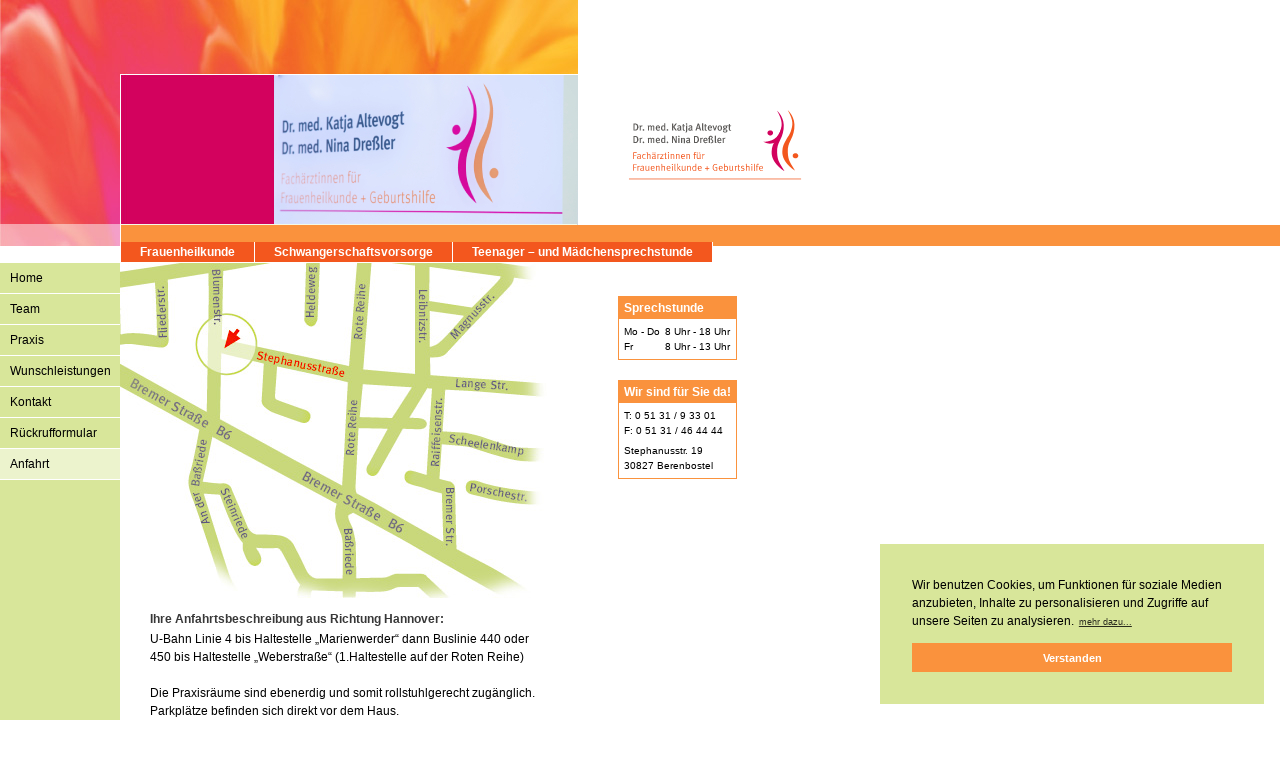

--- FILE ---
content_type: text/html; charset=UTF-8
request_url: https://www.frauenaerztin-berenbostel.de/Anfahrt.html
body_size: 2780
content:
<!DOCTYPE html PUBLIC "-//W3C//DTD XHTML 1.0 Strict//EN" "http://www.w3.org/TR/xhtml1/DTD/xhtml1-strict.dtd">
<html xmlns="http://www.w3.org/1999/xhtml" xml:lang="de" lang="de">
	<head>
		<title>Dr. med. Katja Altevogt &amp; Dr. med. Nina Dreßler - Frauenärztinnen für Frauenheilkunde + Geburtshilfe | Anfahrt</title>
		<meta http-equiv="Content-Type" content="text/html; charset=utf-8" />
		<meta name="author" content="Heidi Rühmkorb-Claassen &amp; Dr. Katja Altevogt" />
		<meta http-equiv="cache-control" content="no-cache" />
		<meta http-equiv="expires" content="0" />
		<meta http-equiv="pragma" content="no-cache" />
		<meta name="expires" content="NEVER" />
		<meta name="publisher" content="Heidi Rühmkorb-Claassen &amp; Dr. Katja Altevogt" />
		<meta name="copyright" content="Biceps Web- &amp; Werbeagentur" />
		<meta name="keywords" content="Brustkrebs, Schwangerschaft, Sexualmedizin, Krebsvorsorge, 4D-Ultraschall, Rühmkorb-Claassen, Altevogt, Frauenarzt, Frauenaerztin, Frauenärztin, Berenbostel, Geburtshilfe, Ihre Anfahrtsbeschreibung aus Richtung Hannover:, Ihre Anfahrtsbeschreibung über Google-Maps, Ihre Anfahrtsbeschreibung über die Elektronische Fahrplanauskunft, Anfahrt" />
		<meta name="content-language" content="DE" />
		<meta name="audience" content="Alle" />
		<meta name="robots" content="INDEX,FOLLOW" />
		
		
		<script type="text/javascript" src="/js/jquery-1.3.2.min.js"></script>
		<script type="text/javascript" src="/js/jquery-ui-1.7.2.custom.min.js"></script>
		<script type="text/javascript" src="/js/functions.js?1674122949"></script>
		<script type="text/javascript" src="/js/toggleFaq.js"></script>
		<script type="text/javascript" src="/js/jquery-1.2.3.pack.js"></script>
		<script type="text/javascript" src="/js/jquery.fancybox-1.0.0.js"></script>
		<script type="text/javascript" src="/js/jquery.metadata.js"></script>
		<script type="text/javascript" src="/js/jquery.pngFix.pack.js"></script>
		<script type="text/javascript" src="/js/cookieconsent.min.js"></script>
		<script type="text/javascript">
			jQuery.noConflict();
			(function($) { $(document).ready(function(){
		        $(".jqfancybox").fancybox({ "hideOnContentClick": 0, "zoomSpeedIn":500,"zoomSpeedOut":500,"overlayShow":0, "overlayOpacity":0.4});
	     	 });})(jQuery);

			$(function() {
				$("#date_1").datepicker({
					dateFormat: 'dd.mm.yy',
					monthNames: ['Januar','Februar','März','April','Mai','Juni','Juli','August','September','Oktober','November','Dezember'],
					dayNamesMin: ['So','Mo','Di','Mi','Do','Fr','Sa'],
					dayNames: ['Sonntag','Montag','Dienstag','Mittwoch','Donnerstag','Freitag','Samstag']
				});
			});

			$(function() {
				$("#date_2").datepicker({
					dateFormat: 'dd.mm.yy',
					monthNames: ['Januar','Februar','März','April','Mai','Juni','Juli','August','September','Oktober','November','Dezember'],
					dayNamesMin: ['So','Mo','Di','Mi','Do','Fr','Sa'],
					dayNames: ['Sonntag','Montag','Dienstag','Mittwoch','Donnerstag','Freitag','Samstag']
				});
			});
			
			window.addEventListener("load", function(){
				window.cookieconsent.initialise({
					"palette": {
						"popup": {
							"background": "#D8E69A"
						},
						"button": {
							"background": "#fa923d",
							"text": "#FFF"
						}
					},
					"position": "bottom-right",
					"content": {
						"message": "Wir benutzen Cookies, um Funktionen für soziale Medien anzubieten, Inhalte zu personalisieren und Zugriffe auf unsere Seiten zu analysieren.",
						"dismiss": "Verstanden",
						"deny": "ablehnen",
						"link": "mehr dazu...",
						"href": "/Datenschutzerklaerung.html"
					},
				})
			});
		</script>
		
		<link rel="stylesheet" type="text/css" href="/css/format.css.php?site=anfahrt&time=1768498375" />
		
		<style>
			.cc-window * {
				font-size: 0.76em;
				line-height: 1.5em;
			}
		</style>
		
		<link rel="icon" href="/img/bg/browser_icon.ico" type="image/ico" />
		<link rel="stylesheet" href="/css/fancy.css" type="text/css" media="screen" />
		<link rel="stylesheet" href="/css/cookieconsent.min.css" type="text/css" media="screen" />
		<link rel="stylesheet" href="/css/ui-lightness/jquery-ui-1.7.2.custom.css" type="text/css" media="screen" />
	</head>
	<body onload="init_mousemove()">
		<div id="site">
			<div id="header">
				<div id="header_bg">
					<a href="https://www.frauenaerztin-berenbostel.de/"><img src="/img/bg/Praxis_Logo_2025.svg" width="197" height="79" title="Frauenärztinnen für Frauenheilkunde + Geburtshilfe" alt="Frauenärztinnen für Frauenheilkunde + Geburtshilfe" id="logo" /></a>
					<ul id="navi_top"><li><a href="/Frauenheilkunde.html" alt="Frauenheilkunde" title="Frauenheilkunde">Frauenheilkunde</a></li><li><a href="/Schwangerschaftsvorsorge.html" alt="Schwangerschaftsvorsorge" title="Schwangerschaftsvorsorge">Schwangerschaftsvorsorge</a></li><li><a href="/Teenager_–_und_Maedchensprechstunde.html" alt="Teenager – und Mädchensprechstunde" title="Teenager – und Mädchensprechstunde">Teenager – und Mädchensprechstunde</a></li></ul>
				</div>
			</div>
			
			<div id="content_right">
				
				<div>
					<h2>Sprechstunde</h2>
					<table cellspacing="5" cellpadding="0">
						<tr>
							<td>
								Mo - Do<br />
								Fr
							</td>
							<td>
								8 Uhr - 18 Uhr<br />
								8 Uhr - 13 Uhr
							</td>
						</tr>
					</table>
				</div>
				
				<div>
					<h2>Wir sind für Sie da!</h2>
					<table cellspacing="5" cellpadding="0">
						<tr>
							<td>
								T: 0 51 31 / 9 33 01<br />
								F: 0 51 31 / 46 44 44
							</td>
						</tr>
						
						<tr>
							<td>
								Stephanusstr. 19<br />
								30827 Berenbostel
							</td>
						</tr>
					</table>
				</div>
				
			</div>
			
			<div id="content">
				<ul id="navi_left"><li><a href="/Home.html" alt="Home" title="Home">Home</a></li><li><a href="/Team.html" alt="Team" title="Team">Team</a></li><li><a href="/Praxis.html" alt="Praxis" title="Praxis">Praxis</a></li><li><a href="/Wunschleistungen.html" alt="Wunschleistungen" title="Wunschleistungen">Wunschleistungen</a></li><li><a href="/Kontakt.html" alt="Kontakt" title="Kontakt">Kontakt</a></li><li><a href="/rueckrufformular.html" alt="Rückrufformular" title="Rückrufformular">Rückrufformular</a></li><li><a class="active" href="/Anfahrt.html" alt="Anfahrt" title="Anfahrt">Anfahrt</a></li></ul>
				<div id="content_normal">
					<h1></h1><h2></h2><div id="map_anfahrt"><img src="/img/map.jpg" alt="Anfahrt" /></div><h1></h1><h2>Ihre Anfahrtsbeschreibung aus Richtung Hannover:</h2>U-Bahn Linie 4 bis Haltestelle „Marienwerder“ dann Buslinie 440 oder 450 bis Haltestelle „Weberstraße“ (1.Haltestelle auf der Roten Reihe)<br />
<br />
Die Praxisräume sind ebenerdig und somit rollstuhlgerecht zugänglich. Parkplätze befinden sich direkt vor dem Haus.<h1></h1><h2>Ihre Anfahrtsbeschreibung über Google-Maps</h2><a href="http://maps.google.de/maps?f=q&source=s_q&hl=de&geocode=&q=Stephanusstr.+19,+Berenbostel&sll=51.151786,10.415039&sspn=14.574931,39.462891&ie=UTF8&ll=52.43507,9.607093&spn=0.006907,0.019269&z=16&iwloc=A&iwstate1=dir">zu Google-Maps &gt;&gt;</a><h1></h1><h2>Ihre Anfahrtsbeschreibung über die Elektronische Fahrplanauskunft</h2><a href="http://www.efa.de" target="_blank">zu EFA &gt;&gt;</a>
					
					
				</div>
			</div>
			
			<div id="footer">
				<div id="navi_left_space"></div>
				<ul id="navi_footer"><li><a href="/Sitemap.html" alt="Sitemap" title="Sitemap">Sitemap</a></li><li><a href="/Impressum.html" alt="Impressum" title="Impressum">Impressum</a></li><li><a href="/Disclaimer.html" alt="Disclaimer" title="Disclaimer">Disclaimer</a></li><li><a href="/Absichtserklaerung.html" alt="Absichtserklärung" title="Absichtserklärung">Absichtserklärung</a></li><li><a href="/Datenschutzerklaerung.html" alt="Datenschutzerklärung" title="Datenschutzerklärung">Datenschutzerklärung</a></li></ul>
				<div id="navi_footer_date">Letzte Aktualisierung: 15.01.2026</div>
			</div>
			
			<div id="copyright"><a href="https://www.bi-ceps.de" title="BICEPS GmbH">&copy; 2026 BICEPS GmbH</a></div>
		</div>
	</body>
</html>





--- FILE ---
content_type: text/css;charset=UTF-8
request_url: https://www.frauenaerztin-berenbostel.de/css/format.css.php?site=anfahrt&time=1768498375
body_size: 1619
content:

* {
 	font-weight: normal;
	margin: 0px;
	padding: 0px;
	border: 0px;
	list-style-type: none;
	text-align: left;
	font-family: Arial, Verdana, Helvetica, sans-serif;
	color: #000000;
}

body {
    font-size: 0.76em;
	line-height: 1.5em;
}

a {
	text-decoration: none;
	color: black;
}

a:hover, a.active {
	text-decoration: underline;
}

input, textarea, select {
	border: 1px solid #F3571E;
}

.submitButton {
	text-align: center;
	padding: 2px;
	background-color: #f3571e;
	border: 1px solid #fa923d;
	color: #FFF;
	font-weight: bold;
}

.back_button {
	padding: 2px 5px;
	margin-top: 10px;
	width: 50px;
	text-align: center;
	background-color: #f3571e;
	border: 1px solid #fa923d;
}

.back_button a {
	color: #FFF;
	font-weight: bold;
}

label {
	cursor: pointer;
}

img {
	display: inline;
}

p {
	margin: 5px 0px;
}

hr {
	height: 1px;
	background-color: #666666;
	margin: 10px 0px;
	display: block;
}

strong, b {
	font-weight: bold;
}

/* HEADLINE */

h1 {
	font-size: 1.2em;
	line-height: 1.2em;
	color: #383838;
	text-align: left;
	margin: 10px 0px;
	font-weight: bold;
}

h2 {
	font-size: 1em;
	line-height: 1em;
	color: #383838;
	text-align: left;
	font-weight: bold;
	margin: 5px 0px;
}

.special_link{
	padding: 5px 0px;
}

.special_link a{
	background-color: #fa923d;
	color: #FFFFFF;
	padding: 5px;
	margin-right: 5px;
	font-weight: bold;
}

#site { 
	width: 100%;
}

/* HEADER */
#header {
	background-image: url('/img/anfahrt.jpg?1768498375');
	background-repeat: no-repeat;
	width: 100%;
	height: 246px;
}

#header_bg {
	background-image: url('/img/bg/header_bg.gif');
	background-repeat: repeat-x;
	margin-left: 121px;
	height: 100%;
}
         
#navi_top {
	padding-top: 41px;
	_padding: 43px 0px 0px 0px;
	p\adding: 43px 0px 0px 0px;
	*+padding: 43px 0px 0px 0px;
}

#navi_top li {
	float: left;
}

#navi_top a {
	background-color: #f3571e;
	color: #fff;
	text-decoration: none;
	border-right: 1px solid #FFFFFF;
	padding: 3px 19px;
	line-height: 21px;
	font-weight: bold;
}

#navi_top a:hover, #navi_top .active {
	background-color: #fa923d;
}

#logo {
	position: absoute;
	margin-top: 100px;
	margin-left: 497px;
}

/* CONTENT */

#content {
	clear: both;
	background-image: url('/img/bg/navi_left.gif');
	background-repeat: repeat-y;
}

#navi_left {
	background-color: #D8E69A;
	width: 120px;
	position: absolute;
	padding-bottom: 50px;
	left: 0px;
}

#navi_left a {
	border-bottom: 1px solid #FFFFFF;
	display: block;
	text-decoration: none;
	padding: 6px 0px 6px 5px;
	voice-family: "\"}\""; 
  	voice-family:inherit;
	padding: 6px 0px 6px 10px;
}

#navi_left a:hover, #navi_left .active {
	background-color: #ECF3CD;
}

#content_normal {
	margin-left: 150px;
	padding: 20px 0px;
	width: 400px;
}

#content_normal a {
	text-decoration: underline;
}

#content_normal a:hover {
	text-decoration: underline;
}

#content_normal ul {
	margin-left: 15px;
}

#content_normal li {
	list-style-type: disc;
	list-style-image: url(/img/bg/point1.gif);
	margin: 5px 0px;
}

#content_normal li li {
	list-style-type: circle;
	list-style-image: url(/img/bg/point2.gif);
}

#content_right {
	margin-left: 618px;
	padding-top: 50px;
	position: absolute;
}

#content_right div {
	border: 1px solid #fa923d;
	margin-bottom: 20px;
}

#content_right td{
	font-size: 0.7em;
	line-height: 1.6em;
	voice-family: "\"}\""; 
  	voice-family:inherit;
	font-size: 0.8em;
}

#content_right h2 {
	background-color: #fa923d;
	color: #FFFFFF;
	padding: 5px;
	margin: 0px;
}

#calender_link {
	background-color: #f3571e;
}

#calender_link a {
	color: #fff;
	font-size: 1.2em;
	font-weight: bold;
}

/* FOOTER */

#footer {
	clear: both;
	background-color: #D8E69A;
	width: 100%;
	height: 22px;
}

#navi_left_space {
	width: 120px;
	height: 22px;
	background-color: #ECF3CD;
	border-right: 1px solid #FFFFFF;
	float: left;
	margin-right: 30px;
}

#navi_footer li {
	float: left;
	margin-top: 2px;
}

#navi_footer a {
	color: #90918A;
	text-decoration: none;
	padding: 5px 10px;
}

#navi_footer a:hover, #navi_footer .active {
	text-decoration: underline;
}

#navi_footer_date {
	margin-left: 618px;
	padding: 2px;
	color: #939393;
	font-size: 0.8em;
}

#copyright a {
	position: absolute
	color: #939393;
	font-size: 0.8em;
	margin-left: 618px;
	margin-top: 5px;
}

#copyright a:hover, #copyright .active {
	text-decoration: underline;
}

/* Rückrufformular */
.recall-form > div {
padding: 2px 0px;
}
.recall-form label {
	float: left;
	width: 160px;
}

.recall-form input {
	width: 140px;
}

/* Kontakt */

#contact_left {
	float: left;
	height: 180px;
	
	width: 198px;
	_width: 188px;
}

#contact_left div {
	padding: 5px 15px 5px 5px;
}

#contact_left p {
	border: 1px dotted #F3571E;
	padding: 5px;
	width: 170px;
	font-size: 0.8em;
	line-height: 1.6em;
}

#contact_right {
 	height: 180px;
}

#contact_right div {
	padding: 3px 0px;
}

#contact_right label {
	float: left;
	width: 60px;
}

#contact_right input {
	width: 140px;
}

#contact_bottom input {
 	padding: 2px;
	margin-left: 10px;
}

#contact_bottom textarea {
	width: 394px;
	height: 100px;
	padding: 2px;
	font-size: 12px;
}

#contact_bottom #submit_button {
 	margin-top: 10px;
	float: right;
}

#contact_bottom p {
	clear: right;
	font-size: 0.8em;
	line-height: 1.6em;
	padding-top: 10px;
	_padding-top: 5px;
}

/* Sitemap */

#sitemap ul {
	border: 1px dotted #F3571E;
	margin: 10px 0px;
	padding: 5px;
}

#sitemap li {
	list-style-type: none;
	list-style-image: none;
	margin: 0px;
}

/* Kalendar */

#date_1, #date_2 {
	width: 70px;
	padding: 1px 2px;
	text-align: center;
	float: left;
}

#childbearing_form_1 img, #childbearing_form_2 img {
	margin-left: 5px;
}

#childbearing_form_1 a, #childbearing_form_2 a {
	text-decoration: none;
}

.cildearing_table_lighted {
	background-color: #ECF3CD;
}

#cildearing_table td {
	padding: 5px;
}

.cildearing_table_td_small {
	width: 93px;
}

@media screen {
	.disable_div_screen {display:none;}
}

/* Fotoupload */

#upload_form {
	width: 320px;
}

#upload_form div {
	margin-top: 5px;
}

#upload_form input {
	float: right;
}

/* Map */

#map_anfahrt img {
	margin-top: -30px;
	_margin-top: -20px;
	m\argin-top: -20px;
	*+margin-top: -20px;
	margin-left: -30px;
}

/* Gallery */

.gallery_pic_left {
	float: left;
}

.gallery_pic_right {
	margin-left: 200px;
}

.gallery_space {
	clear: left;
	height: 20px;
}

#gallery_upload_text_bottom {
	font-size: 0.8em;
	line-height: 1.6em;
	clear: both;
}

.team_main img, .praxis_main img {
	border: 1px solid #D8E69A;
}

.team_main, .praxis_main {
	float: left;
}

.team_main{
	padding: 5px 0px;
	width: 200px;
}

.praxis_main {
	padding: 4px;
}

--- FILE ---
content_type: text/css
request_url: https://www.frauenaerztin-berenbostel.de/css/fancy.css
body_size: 639
content:
div#fancy_overlay {
	position:absolute;
	top: 0;
	left: 0;
	z-index: 90;
	width: 100%;
	background-color: #333;
}

div#fancy_loading {
	position: absolute;
	height: 40px;
	width: 40px;
	cursor: pointer;
	display: none;
	overflow: hidden;
	background: transparent;
	z-index: 100;
}

div#fancy_loading div {
	position: absolute;
	top: 0;
	left: 0;
	width: 40px;
	height: 480px;
	background: transparent url(/img/fancybox/fancy_progress.png) no-repeat;
}

div#fancy_close {
	position: absolute;
	top: -12px;
	right: -12px;
	height: 30px;
	width: 30px;
	background: transparent url(/img/fancybox/fancy_closebox.png) ;
	cursor: pointer;
	z-index: 100;
	display: none;
}

div#fancy_content {
	position: absolute;
	top: 0;
	left: 0;
	width: 100%;
	height: 100%;
	padding: 0; 
	margin: 0;
	z-index: 96;
}

#fancy_frame {
	position: relative;
	width: 100%;
	height: 100%;
	display: none;
}

img#fancy_img {
	position: absolute;
	top: 0;
	left: 0;
	width: 100%;
	height: 100%;
	border:0; 
	padding: 0; 
	margin: 0;
	z-index: 92;
}

div#fancy_title {
	position: absolute;
	bottom: -35px;
	left: 0;
	width: 100%;
	z-index: 100;
	display: none;
}

div#fancy_title table {
	margin: 0 auto;
}

div#fancy_title div {
	color: #777;
	font-weight: bold;
	padding-bottom: 2px;
}

td#fancy_title_left {
	height: 32px;
	width: 15px;
	background: transparent url(/img/fancybox/fancy_title_left.png) repeat-x;
}

td#fancy_title_main {
	height: 32px;
	background: transparent url(/img/fancybox/fancy_title_main.png) repeat-x;
}

td#fancy_title_right {
	height: 32px;
	width: 15px;
	background: transparent url(/img/fancybox/fancy_title_right.png) repeat-x;
}

div#fancy_outer {
	position: absolute;
    top: 0;
    left: 0;
    z-index: 999;
    padding: 18px 18px 58px 18px;
    margin: 0;
    overflow: hidden;
    background: transparent;
    display: none;
}

div#fancy_inner {
	position: relative;
	width:100%;
	height:100%;
	border: 1px solid #E5EAF3;
	background: #FFF;
}

a#fancy_left, a#fancy_right {
	position: absolute; 
	bottom: 10px; 
	height: 100%; 
	width: 35%; 
	cursor: pointer;
	background-image: url([data-uri]);
	z-index: 100; 
}

a#fancy_left {
	left: 0px;
	background: transparent url(/img/fancybox/fancy_left.gif) no-repeat 0% 100%;
}

a#fancy_right {
	right: 0px;
	background: transparent url(/img/fancybox/fancy_right.gif) no-repeat 100% 100%;
}

a#fancy_left:hover {
	background: transparent url(/img/fancybox/fancy_left.gif) no-repeat 0% 100%;
}

a#fancy_right:hover {
	background: transparent url(/img/fancybox/fancy_right.gif) no-repeat 100% 100%;
}

#fancy_bigIframe, #fancy_freeIframe {
	position:absolute;
	top: 0;
	left: 0;
	width: 100%;
	height: 100%;
	z-index: 10;
}

div#fancy_bg {
	display: none;
}
	
div.fancy_bg {
	position: absolute;
	display: block;
	z-index: 70;
}

div.fancy_bg_n {
	top: -18px;
	width: 100%;
	height: 18px;
	background: transparent url(/img/fancybox/fancy_shadow_n.png) repeat-x;
}

div.fancy_bg_ne {
	top: -18px;
	right: -13px;
	width: 13px;
	height: 18px;
	background: transparent url(/img/fancybox/fancy_shadow_ne.png) no-repeat;
}

div.fancy_bg_e {
	right: -13px;
	height: 100%;
	width: 13px;
	background: transparent url(/img/fancybox/fancy_shadow_e.png) repeat-y;
}

div.fancy_bg_se {
	bottom: -18px;
	right: -13px;
	width: 13px;
	height: 18px;
	background: transparent url(/img/fancybox/fancy_shadow_se.png) no-repeat;
}

div.fancy_bg_s {
	bottom: -18px;
	width: 100%;
	height: 18px;
	background: transparent url(/img/fancybox/fancy_shadow_s.png) repeat-x;
}

div.fancy_bg_sw {
	bottom: -18px;
	left: -13px;
	width: 13px;
	height: 18px;
	background: transparent url(/img/fancybox/fancy_shadow_sw.png) no-repeat;
}

div.fancy_bg_w {
	left: -13px;
	height: 100%;
	width: 13px;
	background: transparent url(/img/fancybox/fancy_shadow_w.png) repeat-y;
}

div.fancy_bg_nw {
	top: -18px;
	left: -13px;
	width: 13px;
	height: 18px;
	background: transparent url(/img/fancybox/fancy_shadow_nw.png) no-repeat;
}

--- FILE ---
content_type: application/javascript
request_url: https://www.frauenaerztin-berenbostel.de/js/functions.js?1674122949
body_size: 725
content:
// JavaScript Document

function wopen(url,name,w,h,entsch1,entsch2) {
	var win=window.open(url,name,"width="+w+",height="+h+",top=10,left=10,scrollbars="+entsch1+",resizable="+entsch2+"");
	win.focus();
}

var xPos;
var yPos;

// find out if ie runs in quirks mode
//
var docEl = (
             typeof document.compatMode != "undefined" && 
             document.compatMode        != "BackCompat"
            )? "documentElement" : "body";

// register event
// capture it for nc 4x (ok it's a dino)
//
function init_mousemove() {
    if(document.layers) document.captureEvents(Event.MOUSEMOVE);
    document.onmousemove =	dpl_mouse_pos;
}

function dpl_mouse_pos(e) {

    // position where mousemove fired
    //
    xPos    =  e? e.pageX : window.event.x;
	yPos    =  e? e.pageY : window.event.y;

	
	// for ie add scroll position
	//
	if (document.all && !document.captureEvents) {
	    xPos    += document[docEl].scrollLeft;
	    yPos    += document[docEl].scrollTop;
    }
    
    // for the dino pass event
    //
    if (document.layers) routeEvent(e);
}

function showCalender(id){
	document.getElementById('calendar_'+id).style.visibility='visible';
	document.getElementById('calendar_'+id).style.top = document.body.scrollTop + yPos;
	document.getElementById('calendar_'+id).style.left = xPos+20;
}

//Kontaktformular
function chkFormular(){
 	var farbe = "#D4B1CA";
	if(document.Formular.Name.value == "")  {
		document.getElementById("Name").style.backgroundColor=farbe;
		document.Formular.Name.focus();
		return false;
	}
	if(document.Formular.Vorname.value == "")  {
		document.getElementById("Vorname").style.backgroundColor=farbe;
		document.Formular.Vorname.focus();
		return false;
	}
	if(document.Formular.Strasse.value == "") {
		document.getElementById("Strasse").style.backgroundColor=farbe;
		document.Formular.Strasse.focus();
		return false;
	}
	if(document.Formular.PLZ_Ort.value == "") {
		document.getElementById("PLZ_Ort").style.backgroundColor=farbe;
		document.Formular.PLZ_Ort.focus();
		return false;
	}
	if(document.Formular.Telefon.value == "") {
		document.getElementById("Telefon").style.backgroundColor=farbe;
		document.Formular.Telefon.focus();
		return false;
	}
	if(document.Formular.Email.value == "" || document.Formular.Email.value.indexOf('@') == -1) {
		document.getElementById("Email").style.backgroundColor=farbe;
		document.Formular.Email.focus();
		return false;
	}
}

//Rückrufformular
function chrecallFormular(){
	 var farbe = "#D4B1CA";
	if(document.Formular.fullname.value == "")  {
		document.getElementById("fullname").style.backgroundColor=farbe;
		document.Formular.fullname.focus();
		return false;
	}
	if(document.Formular.email.value == "" || document.Formular.email.value.indexOf('@') == -1) {
		document.getElementById("email").style.backgroundColor=farbe;
		document.Formular.email.focus();
		return false;
	}
	if(document.Formular.phone.value == "") {
		document.getElementById("phone").style.backgroundColor=farbe;
		document.Formular.phone.focus();
		return false;
	}
}

--- FILE ---
content_type: image/svg+xml
request_url: https://www.frauenaerztin-berenbostel.de/img/bg/Praxis_Logo_2025.svg
body_size: 31792
content:
<?xml version="1.0" encoding="UTF-8"?>
<svg id="Ebene_1" xmlns="http://www.w3.org/2000/svg" version="1.1" viewBox="0 0 482.8 235.4">
  <!-- Generator: Adobe Illustrator 29.5.0, SVG Export Plug-In . SVG Version: 2.1.0 Build 137)  -->
  <defs>
    <style>
      .st0 {
        fill-rule: evenodd;
      }

      .st0, .st1 {
        fill: #f3571e;
      }

      .st2 {
        fill: none;
        stroke: #f3571e;
        stroke-miterlimit: 3.9;
        stroke-width: 1.8px;
      }

      .st3 {
        fill: #5d5b59;
      }

      .st4 {
        fill: #d2025d;
      }
    </style>
  </defs>
  <polygon class="st1" points="45.9 157.4 37.4 157.4 37.4 173.6 39.4 173.6 39.4 165.9 44.6 165.9 44.6 164.3 39.4 164.3 39.4 159 45.6 159 45.9 157.4 45.9 157.4"/>
  <path class="st1" d="M53.6,161.6s0,0-.2,0c-.1,0-.3,0-.4,0-.6,0-1.2.2-1.8.5-.6.3-1.1.8-1.5,1.4,0-.5,0-1-.2-1.3-.1-.4-.2-.6-.2-.6l-1.8.5s0,.2.2.6c.1.4.2,1,.2,1.9v9.1h1.8v-7.4c0-.5,0-.8.1-1.1,0-.3.3-.5.5-.8.3-.3.6-.5.9-.6.3-.1.7-.2,1-.2,0,0,.2,0,.3,0,0,0,.2,0,.2,0l.8-2h0Z"/>
  <path class="st0" d="M64.2,172.7c-.4-.2-.7-.5-.8-.9-.1-.4-.2-1.1-.1-2v-3.9c.1-.5.1-1,0-1.5,0-.4-.1-.8-.2-1.1-.3-.6-.7-1.1-1.2-1.4-.6-.3-1.2-.5-2.1-.5-.9,0-1.7.1-2.5.4-.8.3-1.6.7-2.4,1.2l.9,1.3c.4-.4,1-.7,1.7-1,.7-.3,1.4-.4,2.1-.4.4,0,.7,0,.9.2s.5.3.7.5c.2.2.3.4.3.7,0,.3,0,.7,0,1.2v.8s0,0-.2,0c-.1,0-.3,0-.6,0-2,0-3.5.4-4.6,1.1-1.1.7-1.6,1.8-1.6,3.1,0,.5.1,1.1.3,1.6.2.5.6.9,1.2,1.3.6.3,1.3.5,2.3.5.7,0,1.3-.1,1.8-.4.5-.2,1.1-.7,1.6-1.2.1.4.3.8.6,1.1.3.3.6.5,1,.6l.9-1.3h0ZM61.5,167.6v3.1c-.4.6-.7,1-1.3,1.3-.5.3-1.1.5-1.7.5-.7,0-1.2-.2-1.5-.6-.3-.4-.5-.9-.5-1.6,0-.9.3-1.6.9-2.1.6-.5,1.7-.7,3.1-.7.2,0,.3,0,.5,0,.1,0,.3,0,.5,0h0Z"/>
  <path class="st1" d="M77.3,172.8c-.3-.3-.5-.6-.6-1-.1-.4-.2-.9-.2-1.7v-8.6l-1.8.3v8.3c-.3.6-.8,1.2-1.3,1.5-.5.4-1.1.6-1.7.6-.3,0-.5,0-.8-.1-.3,0-.5-.2-.7-.3-.3-.2-.5-.4-.6-.7-.1-.3-.2-.7-.2-1.3v-8.5l-1.8.4v8.6c0,.3,0,.7,0,1,0,.3.1.6.2.8.3.5.6.9,1.2,1.2.5.3,1.2.4,1.9.4.8,0,1.5-.1,2.1-.4.6-.3,1.2-.7,1.6-1.3,0,.4.2.7.4,1,.2.3.5.6.9.9l1.2-1.3h0Z"/>
  <path class="st0" d="M89.7,168v-.3c0-1.4,0-2.4-.3-3.1-.2-.7-.6-1.3-1.1-1.8-.4-.4-.9-.7-1.4-.9-.5-.2-1.1-.3-1.8-.3-.7,0-1.4.1-1.9.4-.6.3-1.1.7-1.6,1.2-.5.6-.9,1.2-1.1,1.9-.2.7-.3,1.5-.3,2.5,0,2,.5,3.5,1.4,4.6.9,1.1,2.2,1.7,3.8,1.7.8,0,1.5-.1,2.2-.4.7-.2,1.3-.6,1.8-1.1l-.7-1.2c-.4.4-.9.7-1.3.8-.5.2-1,.3-1.6.3-.6,0-1.2-.1-1.7-.3-.5-.2-.9-.6-1.3-1.1-.2-.3-.3-.7-.4-1.1,0-.4-.1-.9-.1-1.5v-.3h7.4ZM87.8,166.6h-5.4c0-1.2.3-2.1.8-2.7.5-.6,1.1-.9,2-.9.5,0,.9,0,1.2.3.4.2.7.4.9.8.2.3.3.6.4,1,0,.4.1.9.1,1.6h0Z"/>
  <path class="st1" d="M101.9,173.6v-8.9c0-.2,0-.5,0-.7,0-.2-.1-.5-.2-.7-.2-.5-.6-.9-1.1-1.3-.5-.3-1.1-.5-1.7-.5-.6,0-1.2.1-1.9.4-.6.3-1.2.8-1.8,1.4,0-.5,0-.9-.2-1.3-.1-.4-.2-.5-.2-.6l-1.8.5s0,.2.2.6c.1.4.2,1,.2,1.9v9.1h1.8v-8.8c.4-.5,1-.8,1.6-1.2s1.2-.5,1.7-.5c.3,0,.5,0,.8.1s.4.2.5.4c.2.2.3.4.3.7,0,.3,0,.7,0,1.3v8h1.9Z"/>
  <path class="st0" d="M115.3,173.6v-8.4c0-.4,0-.7,0-1,0-.2,0-.5-.1-.7-.2-.6-.6-1-1.1-1.3-.6-.3-1.2-.5-1.9-.5-.8,0-1.5.2-2.1.6-.7.4-1.3.8-1.8,1.3,0,0,0-.2,0-.5,0-.3,0-.7,0-1.1v-2.7c0-.9,0-1.6-.2-2.1,0-.5-.1-.7-.2-.7l-1.8.4s0,.2.2.6c0,.4.1,1,.2,1.8v14.5h1.8v-8.4c.5-.6,1.1-1.1,1.7-1.5.6-.3,1.2-.5,1.8-.5.3,0,.6,0,.8.1.2,0,.4.2.6.3.2.2.3.4.3.7,0,.3.1.6.1,1.1v8.1h1.8Z"/>
  <path class="st0" d="M128.6,168v-.3c0-1.4,0-2.4-.3-3.1-.2-.7-.6-1.3-1.1-1.8-.4-.4-.9-.7-1.4-.9-.5-.2-1.1-.3-1.8-.3-.7,0-1.4.1-1.9.4-.6.3-1.1.7-1.6,1.2-.5.6-.9,1.2-1.1,1.9-.2.7-.3,1.5-.3,2.5,0,2,.5,3.5,1.4,4.6.9,1.1,2.2,1.7,3.8,1.7.8,0,1.5-.1,2.2-.4.7-.2,1.3-.6,1.8-1.1l-.7-1.2c-.4.4-.9.7-1.3.8-.5.2-1,.3-1.6.3-.6,0-1.2-.1-1.7-.3-.5-.2-.9-.6-1.3-1.1-.2-.3-.3-.7-.4-1.1,0-.4-.1-.9-.1-1.5v-.3h7.4ZM126.6,166.6h-5.4c0-1.2.3-2.1.8-2.7.5-.6,1.1-.9,2-.9.5,0,.9,0,1.2.3.4.2.7.4.9.8.2.3.3.6.4,1,0,.4.1.9.1,1.6h0Z"/>
  <path class="st0" d="M134.1,173.6v-12l-1.9.3v11.7h1.9ZM134.6,158.2c0-.4-.1-.8-.4-1-.3-.3-.6-.4-1-.4-.4,0-.8.2-1,.4-.3.3-.4.6-.4,1,0,.4.1.7.4,1,.3.3.6.4,1,.4.4,0,.8-.1,1-.4.3-.3.4-.6.4-1h0Z"/>
  <path class="st1" d="M141.6,173.6l-.4-1.2s0,0,0,0c0,0-.1,0-.1,0-.3,0-.4,0-.5-.2,0-.2-.1-.5-.1-.9v-12c0-.9,0-1.6-.2-2.1,0-.5-.1-.7-.2-.7l-1.8.4s0,.2.1.6.1,1,.1,1.8v12.5c0,.4,0,.8.1,1,0,.3.2.5.4.6.4.3.8.5,1.4.5.2,0,.4,0,.6,0,.2,0,.4-.1.6-.2h0Z"/>
  <path class="st0" d="M146.7,173.6v-14.5c0-.9,0-1.6-.2-2.1,0-.5-.1-.7-.2-.7l-1.8.4s0,.2.2.6c0,.4.1,1,.2,1.8v14.5h1.8ZM154.6,173.6l-5.7-6.7,4.6-5.1h-2.3l-4.5,5.1,5.4,6.7h2.5Z"/>
  <path class="st1" d="M166.1,172.8c-.3-.3-.5-.6-.6-1-.1-.4-.2-.9-.2-1.7v-8.6l-1.8.3v8.3c-.3.6-.8,1.2-1.3,1.5-.5.4-1.1.6-1.7.6-.3,0-.5,0-.8-.1-.3,0-.5-.2-.7-.3-.3-.2-.5-.4-.6-.7-.1-.3-.2-.7-.2-1.3v-8.5l-1.8.4v8.6c0,.3,0,.7,0,1,0,.3.1.6.2.8.3.5.6.9,1.2,1.2.5.3,1.2.4,1.9.4.8,0,1.5-.1,2.1-.4.6-.3,1.2-.7,1.6-1.3,0,.4.2.7.4,1,.2.3.5.6.9.9l1.2-1.3h0Z"/>
  <path class="st1" d="M178.2,173.6v-8.9c0-.2,0-.5,0-.7,0-.2-.1-.5-.2-.7-.2-.5-.6-.9-1.1-1.3-.5-.3-1.1-.5-1.7-.5-.6,0-1.2.1-1.9.4-.6.3-1.2.8-1.8,1.4,0-.5,0-.9-.2-1.3-.1-.4-.2-.5-.2-.6l-1.8.5s0,.2.2.6c.1.4.2,1,.2,1.9v9.1h1.8v-8.8c.4-.5,1-.8,1.6-1.2.6-.3,1.2-.5,1.7-.5.3,0,.5,0,.8.1s.4.2.5.4c.2.2.3.4.3.7,0,.3,0,.7,0,1.3v8h1.9Z"/>
  <path class="st0" d="M192.1,173.6c-.1-.3-.2-.8-.3-1.4,0-.6,0-1.4,0-2.4v-13.1l-1.8-.3v4.9c0,.4,0,.9,0,1.2,0,.4,0,.6,0,.6-.4-.5-.8-.8-1.4-1.1-.5-.3-1.2-.4-1.8-.4-.4,0-.8,0-1.2.2-.4.1-.7.3-1.1.6-.8.6-1.4,1.3-1.8,2.2-.4.9-.6,2-.6,3.3,0,1.9.4,3.4,1.3,4.4.8,1,2,1.6,3.5,1.6.7,0,1.3-.1,1.8-.3.5-.2.9-.6,1.4-1,0,.3,0,.6.1.8,0,.2.1.4.1.4h1.9ZM189.8,170.6s0,.1-.2.3c-.1.2-.3.4-.5.6-.4.3-.7.5-1.1.6-.3.1-.7.2-1.2.2-.5,0-1-.1-1.4-.3-.4-.2-.7-.6-1-1-.2-.3-.3-.8-.4-1.3,0-.5,0-1.1,0-1.8,0-.8,0-1.5.2-2,.1-.5.3-1,.6-1.4.3-.4.6-.7.9-.9.4-.2.8-.3,1.3-.3.7,0,1.3.1,1.7.3.5.2.8.5,1.1.9v6.2h0Z"/>
  <path class="st0" d="M205,168v-.3c0-1.4,0-2.4-.3-3.1-.2-.7-.6-1.3-1.1-1.8-.4-.4-.9-.7-1.4-.9-.5-.2-1.1-.3-1.8-.3-.7,0-1.4.1-1.9.4-.6.3-1.1.7-1.6,1.2-.5.6-.9,1.2-1.1,1.9-.2.7-.3,1.5-.3,2.5,0,2,.5,3.5,1.4,4.6.9,1.1,2.2,1.7,3.8,1.7.8,0,1.5-.1,2.2-.4.7-.2,1.3-.6,1.8-1.1l-.7-1.2c-.4.4-.9.7-1.3.8-.5.2-1,.3-1.6.3-.6,0-1.2-.1-1.7-.3-.5-.2-.9-.6-1.3-1.1-.2-.3-.3-.7-.4-1.1,0-.4-.1-.9-.1-1.5v-.3h7.4ZM203,166.6h-5.4c0-1.2.3-2.1.8-2.7.5-.6,1.1-.9,2-.9.5,0,.9,0,1.2.3.4.2.7.4.9.8.2.3.3.6.4,1,0,.4.1.9.1,1.6h0Z"/>
  <polygon class="st1" points="223.4 168.5 223.4 166.8 219.2 166.8 219.2 162.6 217.5 162.6 217.5 166.8 213.3 166.8 213.3 168.5 217.5 168.5 217.5 172.7 219.2 172.7 219.2 168.5 223.4 168.5 223.4 168.5"/>
  <path class="st1" d="M243.5,172.6v-7.6h-5.5l.4,1.6h3.3v4.9c-.3.2-.7.4-1.2.5-.4.1-.9.2-1.4.2-.8,0-1.5-.2-2.3-.5-.7-.3-1.3-.7-1.7-1.3-.4-.5-.6-1.2-.8-2.1-.2-.8-.3-1.8-.3-2.9,0-1.5.2-2.9.6-4.1.3-.9.9-1.6,1.6-2.1.7-.4,1.5-.7,2.5-.7.6,0,1.2,0,1.7.3.5.2,1.1.5,1.8,1l.9-1.2c-1.2-1.1-2.7-1.6-4.4-1.6-.8,0-1.6.1-2.3.4-.7.3-1.3.6-1.9,1.2-.8.8-1.5,1.7-1.9,2.8-.4,1.1-.6,2.5-.6,4,0,1.4.2,2.6.5,3.6.3,1,.8,1.9,1.5,2.7.6.7,1.3,1.2,2.2,1.5.8.3,1.8.5,2.8.5.8,0,1.7-.1,2.5-.3.8-.2,1.5-.5,2.1-.9h0Z"/>
  <path class="st0" d="M256.5,168v-.3c0-1.4,0-2.4-.3-3.1-.2-.7-.6-1.3-1.1-1.8-.4-.4-.9-.7-1.4-.9-.5-.2-1.1-.3-1.8-.3-.7,0-1.4.1-1.9.4-.6.3-1.1.7-1.6,1.2-.5.6-.9,1.2-1.1,1.9-.2.7-.3,1.5-.3,2.5,0,2,.5,3.5,1.4,4.6.9,1.1,2.2,1.7,3.8,1.7.8,0,1.5-.1,2.2-.4.7-.2,1.3-.6,1.8-1.1l-.7-1.2c-.4.4-.9.7-1.3.8-.5.2-1,.3-1.6.3-.6,0-1.2-.1-1.7-.3-.5-.2-.9-.6-1.3-1.1-.2-.3-.3-.7-.4-1.1,0-.4-.1-.9-.1-1.5v-.3h7.4ZM254.5,166.6h-5.4c0-1.2.3-2.1.8-2.7.5-.6,1.1-.9,2-.9.5,0,.9,0,1.2.3.4.2.7.4.9.8.2.3.3.6.4,1,0,.4.1.9.1,1.6h0Z"/>
  <path class="st0" d="M269.7,167.5c0-1.9-.4-3.3-1.2-4.4-.8-1.1-1.9-1.6-3.3-1.6-.6,0-1.2.1-1.7.4-.5.2-1.1.7-1.7,1.2,0,0,0-.2,0-.4,0-.3,0-.6,0-.9v-2.7c0-.9,0-1.6-.2-2.1,0-.5-.1-.7-.2-.7l-1.8.4s0,.2.2.6c0,.4.1,1,.2,1.8v11.6c0,.8,0,1.4,0,1.8,0,.5-.1.8-.3,1.1h1.8c.1-.2.2-.4.2-.6,0-.2,0-.4,0-.6.3.4.8.8,1.4,1.1.6.3,1.2.4,1.8.5,1.4,0,2.6-.6,3.4-1.7.8-1.1,1.3-2.7,1.3-4.6h0ZM267.6,167.4c0,1,0,1.8-.3,2.4-.2.6-.4,1.1-.6,1.4-.2.3-.5.6-.9.8-.4.2-.8.3-1.2.3-.6,0-1.1-.1-1.6-.4-.5-.3-.9-.6-1.3-1v-6c.3-.4.8-.8,1.3-1.1.5-.3,1.1-.4,1.7-.4.5,0,.9,0,1.3.3.4.2.7.4.9.7.2.3.4.8.5,1.3.1.5.2,1.1.2,1.9h0Z"/>
  <path class="st1" d="M282.8,172.8c-.3-.3-.5-.6-.6-1-.1-.4-.2-.9-.2-1.7v-8.6l-1.8.3v8.3c-.3.6-.8,1.2-1.3,1.5-.5.4-1.1.6-1.7.6-.3,0-.5,0-.8-.1-.3,0-.5-.2-.7-.3-.3-.2-.5-.4-.6-.7-.1-.3-.2-.7-.2-1.3v-8.5l-1.8.4v8.6c0,.3,0,.7,0,1,0,.3.1.6.2.8.3.5.6.9,1.2,1.2.5.3,1.2.4,1.9.4.8,0,1.5-.1,2.1-.4.6-.3,1.2-.7,1.6-1.3,0,.4.2.7.4,1,.2.3.5.6.9.9l1.2-1.3h0Z"/>
  <path class="st1" d="M292.3,161.6s0,0-.2,0c-.1,0-.3,0-.4,0-.6,0-1.2.2-1.8.5-.6.3-1.1.8-1.5,1.4,0-.5,0-1-.2-1.3-.1-.4-.2-.6-.2-.6l-1.8.5s0,.2.2.6c.1.4.2,1,.2,1.9v9.1h1.8v-7.4c0-.5,0-.8.1-1.1,0-.3.3-.5.5-.8.3-.3.6-.5.9-.6.3-.1.7-.2,1-.2,0,0,.2,0,.3,0,0,0,.2,0,.2,0l.8-2h0Z"/>
  <path class="st1" d="M299.3,161.8h-3c0-.5,0-1.1,0-1.6,0-.5,0-.9.1-1.3,0-.3,0-.5,0-.5l-1.9.4s0,.2,0,.5c0,.3,0,.7,0,1.2,0,.5,0,.9,0,1.3h-1.5v1.4h1.5v8.1c0,.6,0,1.1.3,1.5s.5.7.9.9c.2.1.5.2.7.2.2,0,.5,0,.8,0,.4,0,.8,0,1.1-.1s.7-.2,1-.4l-.3-1.2c-.2,0-.3.1-.5.2-.2,0-.4,0-.7,0-.6,0-1-.1-1.2-.4-.2-.3-.3-.7-.3-1.4v-7.6h2.5l.6-1.4h0Z"/>
  <path class="st1" d="M309.9,170.1c0-.9-.3-1.6-.8-2.1-.5-.5-1.3-.9-2.4-1.2l-1.6-.3c-.6-.1-1.1-.3-1.3-.6s-.4-.6-.4-1.1c0-.6.2-1.1.6-1.4s.9-.5,1.6-.5c.5,0,1,0,1.5.2.5.2,1,.4,1.5.6l.7-1.4c-.5-.3-1.1-.5-1.7-.7-.6-.2-1.3-.3-1.9-.3-1.2,0-2.3.4-3,1-.8.7-1.1,1.5-1.2,2.6,0,.8.3,1.5.8,2.1.5.6,1.2.9,2.2,1.2l1.5.3c.7.1,1.2.4,1.5.7.3.3.5.7.5,1.3,0,.6-.2,1.1-.7,1.5-.4.4-1,.5-1.7.5-.6,0-1.3,0-1.9-.3-.6-.2-1.2-.5-1.8-.8l-.7,1.4c.6.4,1.3.7,2.1.9.8.2,1.5.3,2.3.3,1.3,0,2.4-.4,3.2-1.1.8-.7,1.2-1.6,1.2-2.8h0Z"/>
  <path class="st0" d="M322.3,173.6v-8.4c0-.4,0-.7,0-1,0-.2,0-.5-.1-.7-.2-.6-.6-1-1.1-1.3-.6-.3-1.2-.5-1.9-.5-.8,0-1.5.2-2.1.6-.7.4-1.3.8-1.8,1.3,0,0,0-.2,0-.5,0-.3,0-.7,0-1.1v-2.7c0-.9,0-1.6-.2-2.1,0-.5-.1-.7-.2-.7l-1.8.4s0,.2.2.6c0,.4.1,1,.2,1.8v14.5h1.8v-8.4c.5-.6,1.1-1.1,1.7-1.5.6-.3,1.2-.5,1.8-.5.3,0,.6,0,.8.1.2,0,.4.2.6.3.2.2.3.4.3.7,0,.3.1.6.1,1.1v8.1h1.8Z"/>
  <path class="st0" d="M328.8,173.6v-12l-1.9.3v11.7h1.9ZM329.3,158.2c0-.4-.1-.8-.4-1-.3-.3-.6-.4-1-.4-.4,0-.8.2-1,.4-.3.3-.4.6-.4,1,0,.4.1.7.4,1,.3.3.6.4,1,.4.4,0,.8-.1,1-.4.3-.3.4-.6.4-1h0Z"/>
  <path class="st1" d="M336.3,173.6l-.4-1.2s0,0,0,0c0,0-.1,0-.1,0-.3,0-.4,0-.5-.2,0-.2-.1-.5-.1-.9v-12c0-.9,0-1.6-.2-2.1,0-.5-.1-.7-.2-.7l-1.8.4s0,.2.1.6c0,.4.1,1,.1,1.8v12.5c0,.4,0,.8.1,1,0,.3.2.5.4.6.4.3.8.5,1.4.5.2,0,.4,0,.6,0,.2,0,.4-.1.6-.2h0Z"/>
  <path class="st1" d="M345.5,157.2c-.3-.2-.7-.4-1.2-.5-.4-.1-.9-.2-1.4-.2-.4,0-.8,0-1.2.1-.3,0-.6.3-.9.5-.3.2-.6.5-.8.9-.3.4-.4,1.1-.5,2v1.8h-1.1v1.4h1.1v10.4h1.9v-10.4h2.7l.6-1.4h-3.3v-1.8c0-.7.1-1.2.4-1.5.3-.4.7-.5,1.2-.5.3,0,.6,0,.9.2.3.1.6.2.8.4l.7-1.3h0Z"/>
  <path class="st0" d="M355.3,168v-.3c0-1.4,0-2.4-.3-3.1-.2-.7-.6-1.3-1.1-1.8-.4-.4-.9-.7-1.4-.9-.5-.2-1.1-.3-1.8-.3-.7,0-1.4.1-1.9.4-.6.3-1.1.7-1.6,1.2-.5.6-.9,1.2-1.1,1.9-.2.7-.3,1.5-.3,2.5,0,2,.5,3.5,1.4,4.6.9,1.1,2.2,1.7,3.8,1.7.8,0,1.5-.1,2.2-.4.7-.2,1.3-.6,1.8-1.1l-.7-1.2c-.4.4-.9.7-1.3.8-.5.2-1,.3-1.6.3-.6,0-1.2-.1-1.7-.3-.5-.2-.9-.6-1.3-1.1-.2-.3-.3-.7-.4-1.1,0-.4-.1-.9-.1-1.5v-.3h7.4ZM353.4,166.6h-5.4c0-1.2.3-2.1.8-2.7.5-.6,1.1-.9,2-.9.5,0,.9,0,1.2.3.4.2.7.4.9.8.2.3.3.6.4,1,0,.4.1.9.1,1.6h0Z"/>
  <polygon class="st1" points="45.9 128.3 37.4 128.3 37.4 144.6 39.4 144.6 39.4 136.9 44.6 136.9 44.6 135.3 39.4 135.3 39.4 130 45.6 130 45.9 128.3 45.9 128.3"/>
  <path class="st0" d="M56.5,143.7c-.4-.2-.7-.5-.8-.9-.1-.4-.2-1.1-.1-2v-3.9c.1-.5.1-1,0-1.5,0-.4-.1-.8-.2-1.1-.3-.6-.7-1.1-1.2-1.4-.6-.3-1.2-.5-2.1-.5-.9,0-1.7.1-2.5.4-.8.3-1.6.7-2.4,1.2l.9,1.3c.4-.4,1-.7,1.7-1,.7-.3,1.4-.4,2.1-.4.4,0,.7,0,.9.2.3.1.5.3.7.5.2.2.3.4.3.7,0,.3,0,.7,0,1.2v.8s0,0-.2,0c-.1,0-.3,0-.6,0-2,0-3.5.4-4.6,1.1-1.1.7-1.6,1.8-1.6,3.1,0,.5.1,1.1.3,1.6.2.5.6.9,1.2,1.3.6.3,1.3.5,2.3.5.7,0,1.3-.1,1.8-.4.5-.2,1.1-.7,1.6-1.2.1.4.3.8.6,1.1.3.3.6.5,1,.6l.9-1.3h0ZM53.8,138.6v3.1c-.4.6-.7,1-1.3,1.3-.5.3-1.1.5-1.7.5-.7,0-1.2-.2-1.5-.6-.3-.4-.5-.9-.5-1.6,0-.9.3-1.6.9-2.1.6-.5,1.7-.7,3.1-.7.2,0,.3,0,.5,0,.1,0,.3,0,.5,0h0Z"/>
  <path class="st1" d="M67.9,143.3l-1-1.2c-.3.4-.7.7-1.2.9-.4.2-.9.3-1.4.3-.9,0-1.7-.4-2.2-1.1-.5-.7-.7-1.7-.7-3,0-.9,0-1.6.2-2.3.1-.6.3-1.2.5-1.6.2-.4.5-.7.9-1,.4-.2.8-.4,1.3-.4.4,0,.8,0,1.1.2.3.1.7.4,1.1.7l1-1.3c-.4-.4-.9-.7-1.4-.9-.5-.2-1.1-.4-1.8-.4-.6,0-1.2.1-1.7.3-.5.2-1,.6-1.5,1-.5.5-.9,1.1-1.3,1.9-.3.8-.5,1.8-.5,3.1,0,.9,0,1.6.3,2.3.2.7.5,1.3.9,1.9.8,1.2,2.1,1.8,3.8,1.8.7,0,1.4-.1,1.9-.4.6-.2,1.1-.6,1.7-1.2h0Z"/>
  <path class="st0" d="M79.6,144.6v-8.4c0-.4,0-.7,0-1,0-.2,0-.5-.1-.7-.2-.6-.6-1-1.1-1.3-.6-.3-1.2-.5-1.9-.5-.8,0-1.5.2-2.1.6-.7.4-1.3.8-1.8,1.3,0,0,0-.2,0-.5,0-.3,0-.7,0-1.1v-2.7c0-.9,0-1.6-.2-2.1,0-.5-.1-.7-.2-.7l-1.8.4s0,.2.2.6c0,.4.1,1,.2,1.8v14.5h1.8v-8.4c.5-.6,1.1-1.1,1.7-1.5.6-.3,1.2-.5,1.8-.5.3,0,.6,0,.8.1.2,0,.4.2.6.3.2.2.3.4.3.7,0,.3.1.6.1,1.1v8.1h1.8Z"/>
  <path class="st0" d="M93,143.7c-.4-.2-.7-.5-.8-.9-.1-.4-.2-1.1-.1-2v-3.9c.1-.5.1-1,0-1.5,0-.4-.1-.8-.2-1.1-.3-.6-.7-1.1-1.2-1.4-.6-.3-1.2-.5-2.1-.5-.9,0-1.7.1-2.5.4-.8.3-1.6.7-2.4,1.2l.9,1.3c.4-.4,1-.7,1.7-1,.7-.3,1.4-.4,2.1-.4.4,0,.7,0,.9.2.3.1.5.3.7.5.2.2.3.4.3.7,0,.3,0,.7,0,1.2v.8s0,0-.2,0c-.1,0-.3,0-.6,0-2,0-3.5.4-4.6,1.1-1.1.7-1.6,1.8-1.6,3.1,0,.5.1,1.1.3,1.6.2.5.6.9,1.2,1.3.6.3,1.3.5,2.3.5.7,0,1.3-.1,1.8-.4.5-.2,1.1-.7,1.6-1.2.1.4.3.8.6,1.1.3.3.6.5,1,.6l.9-1.3h0ZM90.3,138.6v3.1c-.4.6-.7,1-1.3,1.3-.5.3-1.1.5-1.7.5-.7,0-1.2-.2-1.5-.6-.3-.4-.5-.9-.5-1.6,0-.9.3-1.6.9-2.1.6-.5,1.7-.7,3.1-.7.2,0,.3,0,.5,0,.1,0,.3,0,.5,0h0ZM92,129.9c0-.3-.1-.6-.4-.9-.2-.2-.5-.3-.9-.4-.4,0-.6.1-.9.4-.2.2-.3.5-.4.9,0,.4.1.6.4.9.2.2.5.4.9.4.3,0,.6-.1.9-.4.2-.2.3-.5.4-.9h0ZM87.1,129.9c0-.3-.1-.6-.4-.9-.2-.2-.5-.3-.9-.4-.3,0-.6.1-.9.4-.2.2-.3.5-.4.9,0,.4.1.6.4.9.2.2.5.4.9.4.4,0,.6-.1.9-.4.2-.2.3-.5.3-.9h0Z"/>
  <path class="st1" d="M102.4,132.6s0,0-.2,0c-.1,0-.3,0-.4,0-.6,0-1.2.2-1.8.5-.6.3-1.1.8-1.5,1.4,0-.5,0-1-.2-1.3-.1-.4-.2-.6-.2-.6l-1.8.5s0,.2.2.6c.1.4.2,1,.2,1.9v9.1h1.8v-7.4c0-.5,0-.8.1-1.1,0-.3.3-.5.5-.8.3-.3.6-.5.9-.6.3-.1.7-.2,1-.2,0,0,.2,0,.3,0,0,0,.2,0,.2,0l.8-2h0Z"/>
  <polygon class="st1" points="111.9 143.1 105.4 143.1 111.6 134.3 111.6 132.8 103.7 132.8 103.7 134.3 109.6 134.3 103.2 143.1 103.2 144.6 111.1 144.6 111.9 143.1 111.9 143.1"/>
  <path class="st1" d="M119.9,132.8h-3c0-.5,0-1.1,0-1.6,0-.5,0-.9.1-1.3,0-.3,0-.5,0-.5l-1.9.4s0,.2,0,.5c0,.3,0,.7,0,1.2,0,.5,0,.9,0,1.3h-1.5v1.4h1.5v8.1c0,.6,0,1.1.3,1.5.2.4.5.7.9.9.2.1.5.2.7.2.2,0,.5,0,.8,0,.4,0,.8,0,1.1-.1.3,0,.7-.2,1-.4l-.3-1.2c-.2,0-.3.1-.5.2-.2,0-.4,0-.6,0-.6,0-1-.1-1.2-.4s-.3-.7-.3-1.4v-7.6h2.5l.6-1.4h0Z"/>
  <path class="st0" d="M124.5,144.6v-12l-1.9.3v11.7h1.9ZM125,129.2c0-.4-.1-.8-.4-1-.3-.3-.6-.4-1-.4-.4,0-.8.2-1,.4-.3.3-.4.6-.4,1,0,.4.1.7.4,1,.3.3.6.4,1,.4.4,0,.8-.1,1-.4.3-.3.4-.6.4-1h0Z"/>
  <path class="st1" d="M137.6,144.6v-8.9c0-.2,0-.5,0-.7,0-.2-.1-.5-.2-.7-.2-.5-.6-.9-1.1-1.3-.5-.3-1.1-.5-1.7-.5-.6,0-1.2.1-1.9.4-.6.3-1.2.8-1.8,1.4,0-.5,0-.9-.2-1.3-.1-.4-.2-.5-.2-.6l-1.8.5s0,.2.2.6c.1.4.2,1,.2,1.9v9.1h1.8v-8.8c.4-.5,1-.8,1.6-1.2.6-.3,1.2-.5,1.7-.5.3,0,.5,0,.8.1.2,0,.4.2.5.4.2.2.3.4.3.7,0,.3,0,.7,0,1.3v8h1.9Z"/>
  <path class="st1" d="M150.8,144.6v-8.9c0-.2,0-.5,0-.7,0-.2-.1-.5-.2-.7-.2-.5-.6-.9-1.1-1.3-.5-.3-1.1-.5-1.7-.5-.6,0-1.2.1-1.9.4-.6.3-1.2.8-1.8,1.4,0-.5,0-.9-.2-1.3-.1-.4-.2-.5-.2-.6l-1.8.5s0,.2.2.6c.1.4.2,1,.2,1.9v9.1h1.8v-8.8c.4-.5,1-.8,1.6-1.2.6-.3,1.2-.5,1.7-.5.3,0,.5,0,.8.1.2,0,.4.2.5.4.2.2.3.4.3.7,0,.3,0,.7,0,1.3v8h1.9Z"/>
  <path class="st0" d="M164,139v-.3c0-1.4,0-2.4-.3-3.1-.2-.7-.6-1.3-1.1-1.8-.4-.4-.9-.7-1.4-.9-.5-.2-1.1-.3-1.8-.3-.7,0-1.4.1-1.9.4-.6.3-1.1.7-1.6,1.2-.5.6-.9,1.2-1.1,1.9-.2.7-.3,1.5-.3,2.5,0,2,.5,3.5,1.4,4.6.9,1.1,2.2,1.7,3.8,1.7.8,0,1.5-.1,2.2-.4.7-.3,1.3-.6,1.8-1.1l-.7-1.2c-.4.4-.9.7-1.3.8-.5.2-1,.3-1.6.3-.6,0-1.2-.1-1.7-.3-.5-.2-.9-.6-1.3-1.1-.2-.3-.3-.7-.4-1.1,0-.4-.1-.9-.1-1.5v-.3h7.4ZM162.1,137.6h-5.4c0-1.2.3-2.1.8-2.7.5-.6,1.1-.9,2-.9.5,0,.9,0,1.2.3.4.2.7.4.9.8.2.3.3.6.4,1,0,.4.1.9.1,1.6h0Z"/>
  <path class="st1" d="M176.2,144.6v-8.9c0-.2,0-.5,0-.7s-.1-.5-.2-.7c-.2-.5-.6-.9-1.1-1.3-.5-.3-1.1-.5-1.7-.5-.6,0-1.2.1-1.9.4-.6.3-1.2.8-1.8,1.4,0-.5,0-.9-.2-1.3-.1-.4-.2-.5-.2-.6l-1.8.5s0,.2.2.6c.1.4.2,1,.2,1.9v9.1h1.8v-8.8c.4-.5,1-.8,1.6-1.2.6-.3,1.2-.5,1.7-.5.3,0,.5,0,.8.1.2,0,.4.2.5.4.2.2.3.4.3.7,0,.3,0,.7,0,1.3v8h1.9Z"/>
  <path class="st1" d="M192.4,128.1c-.3-.2-.7-.4-1.2-.5-.4-.1-.9-.2-1.4-.2-.4,0-.8,0-1.2.1-.3,0-.6.3-.9.5-.3.2-.6.5-.8.9-.3.4-.4,1.1-.5,2v1.8h-1.1v1.4h1.1v10.4h1.9v-10.4h2.7l.6-1.4h-3.3v-1.8c0-.7.1-1.2.4-1.5.3-.4.7-.5,1.2-.5.3,0,.6,0,.9.2.3.1.6.2.8.4l.7-1.3h0Z"/>
  <path class="st0" d="M203,143.8c-.3-.3-.5-.6-.6-1-.1-.4-.2-.9-.2-1.7v-8.6l-1.8.3v8.3c-.3.6-.8,1.2-1.3,1.5-.5.4-1.1.6-1.7.6-.3,0-.5,0-.8-.1-.3,0-.5-.2-.7-.3-.3-.2-.5-.4-.6-.7-.1-.3-.2-.7-.2-1.3v-8.5l-1.8.4v8.6c0,.3,0,.7,0,1,0,.3.1.6.2.8.3.5.6.9,1.2,1.2.5.3,1.2.4,1.9.4.8,0,1.5-.1,2.1-.4.6-.3,1.2-.7,1.6-1.3,0,.4.2.7.4,1,.2.3.5.6.9.9l1.2-1.3h0ZM201.5,129.9c0-.3-.1-.6-.4-.9-.2-.2-.5-.3-.9-.4-.4,0-.6.1-.9.4-.2.2-.3.5-.4.9,0,.4.1.6.4.9.2.2.5.4.9.4.3,0,.6-.1.9-.4.2-.2.3-.5.4-.9h0ZM196.6,129.9c0-.3-.1-.6-.4-.9-.2-.2-.5-.3-.9-.4-.3,0-.6.1-.9.4-.2.2-.3.5-.4.9,0,.4.1.6.4.9.2.2.5.4.9.4.4,0,.6-.1.9-.4.2-.2.3-.5.3-.9h0Z"/>
  <path class="st1" d="M212.5,132.6s0,0-.2,0c-.1,0-.3,0-.4,0-.6,0-1.2.2-1.8.5-.6.3-1.1.8-1.5,1.4,0-.5,0-1-.2-1.3-.1-.4-.2-.6-.2-.6l-1.8.5s0,.2.2.6c.1.4.2,1,.2,1.9v9.1h1.8v-7.4c0-.5,0-.8.1-1.1,0-.3.3-.5.5-.8.3-.3.6-.5.9-.6.3-.1.7-.2,1-.2,0,0,.2,0,.3,0,0,0,.2,0,.2,0l.8-2h0Z"/>
  <line class="st2" x1="26.9" y1="193.7" x2="448.7" y2="193.7"/>
  <path class="st4" d="M389.9,26.1s19.9,16.2,16,45.3c-3.9,29.1-16.8,30.8-15.9,58.3.7,19.9,6.7,26.6,17.8,44.4,0,0-32.5-18.2-31.3-47.3.9-22.6,16.5-35.9,20.9-49.3,4.8-14.8,7.5-24.5-7.5-51.3h0Z"/>
  <path class="st4" d="M380,79.7c-.7-3.4-4.3-5.7-8.1-5.1-3.8.6-6.3,3.9-5.6,7.3.7,3.4,4.3,5.7,8.1,5.1,3.8-.6,6.3-3.9,5.6-7.3h0Z"/>
  <path class="st4" d="M355.8,102s7.5,2.2,23-4.1c17-6.9,22.5-32.5,22.5-32.5,0,0,.4,30.4-9.7,34.8-3.5,1.5-15.7,13.7-35.8,1.8h0Z"/>
  <path class="st1" d="M441.8,135.7c-.7-3.4-4.3-5.7-8.1-5.1-3.8.6-6.3,3.9-5.6,7.3.7,3.4,4.3,5.7,8.1,5.1,3.8-.6,6.3-3.9,5.6-7.3h0Z"/>
  <path class="st1" d="M416.1,25.3s19.9,16.2,16,45.3c-3.9,29.1-16.8,30.8-15.9,58.3.7,19.9,6.7,26.6,17.8,44.4,0,0-32.5-18.2-31.3-47.3.9-22.6,16.5-35.9,20.9-49.3,4.8-14.8,7.5-24.5-7.5-51.3h0Z"/>
  <g>
    <path class="st3" d="M49.4,70c-.3,1-.8,1.9-1.3,2.6-.4.5-.7.8-1.1,1.2-.4.3-.8.6-1.3.7-.5.2-1,.3-1.6.4-.6,0-1.3.1-2.1.1h-4.2v-17.2h3.6c.8,0,1.5,0,2.2.1.7,0,1.3.2,1.8.4.5.2,1,.4,1.5.7.5.3.9.7,1.3,1.2,1.2,1.4,1.9,3.5,1.9,6.2s-.2,2.5-.5,3.5ZM46.4,63.8c-.1-.9-.4-1.6-.9-2.2-.4-.5-.8-.9-1.3-1.2-.5-.2-1.1-.3-1.9-.3h-1.8v12.6h1.9c1.5,0,2.6-.5,3.3-1.5.7-1,1-2.5,1-4.4s0-2.1-.2-3Z"/>
    <path class="st3" d="M58.5,64.8c-.1,0-.2,0-.4,0-.6,0-1.1.2-1.5.5-.4.4-.7.8-.8,1.3v8.5h-2.7v-8.9c0-.8,0-1.5-.1-2,0-.5-.2-1-.3-1.4l2.5-.6c.3.6.5,1.2.5,2,.5-.7,1-1.2,1.5-1.5.5-.3,1.1-.5,1.7-.5s.7,0,1,.2l-.8,2.5c-.1,0-.3,0-.4-.1Z"/>
    <path class="st3" d="M64.2,74.2c0,.2-.2.5-.4.6-.2.2-.4.3-.6.4-.2.1-.5.2-.8.2-.5,0-1-.2-1.4-.6-.4-.4-.6-.9-.6-1.4s.2-1,.6-1.4.8-.6,1.4-.6,1,.2,1.4.6c.4.4.6.8.6,1.4s0,.5-.1.8Z"/>
    <path class="st3" d="M86.6,66.4c0-.7,0-1.2-.3-1.5-.2-.3-.5-.4-1-.4s-.9.1-1.4.4c-.4.3-.9.6-1.3,1v9.1h-2.6v-8.6c0-.7,0-1.3-.3-1.5s-.5-.4-1.1-.4-.8,0-1.2.3c-.4.2-.9.5-1.4.9v9.3h-2.7v-9c0-.8,0-1.4-.1-1.9,0-.5-.2-.9-.3-1.2l2.5-.7c.2.4.4.9.4,1.6.5-.5,1-.9,1.6-1.2.6-.3,1.1-.4,1.7-.4s1.1.1,1.6.4c.5.2,1,.7,1.4,1.5.6-.6,1.2-1.1,1.8-1.4.6-.3,1.2-.4,1.9-.4,1,0,1.8.3,2.4.9s.9,1.5.9,2.8v9.2h-2.7v-8.7Z"/>
    <path class="st3" d="M95.5,69.7c0,.4,0,.9.1,1.3,0,.4.3.8.5,1.1s.6.6,1,.8c.4.2.9.3,1.5.3,1.1,0,2.2-.4,3.1-1.2l1.1,1.7c-1.3,1.1-2.8,1.7-4.5,1.7s-1.7-.2-2.4-.5-1.3-.7-1.8-1.3-.9-1.3-1.2-2.1c-.3-.8-.4-1.7-.4-2.7s.1-2,.4-2.8c.2-.8.6-1.5,1.2-2.1.5-.6,1.1-1,1.7-1.3.6-.3,1.3-.4,2.1-.4s1.2,0,1.8.3,1.1.5,1.7,1c.5.5,1,1.2,1.2,2,.3.8.4,2,.4,3.4v.6h-7.5v.2ZM99.5,65.1c-.4-.6-1-.9-1.6-.9s-1.4.3-1.8.9c-.4.6-.6,1.4-.6,2.4h4.6c0-1-.2-1.9-.6-2.4Z"/>
    <path class="st3" d="M113.5,74.7c0-.1,0-.3,0-.6-.8.8-1.9,1.2-3.1,1.2s-1.5-.1-2.1-.4c-.6-.3-1.2-.7-1.6-1.3-.4-.6-.8-1.2-1-2-.2-.8-.3-1.7-.3-2.7s.1-1.9.4-2.7c.3-.8.6-1.5,1.1-2.1.5-.6,1-1,1.6-1.4.6-.3,1.3-.5,2.1-.5s2,.4,2.7,1.1v-.6c0-.4,0-.9,0-1.4v-4.6l2.7.4v13.5c0,1.2,0,2.2,0,2.9s.2,1.2.3,1.5h-2.5c0-.1-.1-.3-.1-.4ZM110.8,64.5c-.9,0-1.5.4-1.9,1.1-.4.7-.6,1.8-.6,3.4s.2,2.4.5,3.1c.4.7,1,1,2.1,1s1-.1,1.4-.4c.4-.2.7-.5.9-.8v-6.4c-.6-.7-1.4-1-2.3-1Z"/>
    <path class="st3" d="M123,74.2c0,.2-.2.5-.4.6-.2.2-.4.3-.6.4-.2.1-.5.2-.8.2-.5,0-1-.2-1.4-.6-.4-.4-.6-.9-.6-1.4s.2-1,.6-1.4.8-.6,1.4-.6,1,.2,1.4.6c.4.4.6.8.6,1.4s0,.5-.1.8Z"/>
    <path class="st3" d="M132.2,57.9h2.9v17.2h-2.9v-17.2ZM135.1,65.9l5.6-8h3.5l-6,8,6.3,9.2h-3.7l-5.8-9.2Z"/>
    <path class="st3" d="M153.3,74.9c-.3-.3-.5-.6-.7-1-.5.6-1,1-1.6,1.2s-1.2.3-1.9.3c-1.4,0-2.5-.4-3.2-1.1-.7-.7-1-1.6-1-2.7s.5-2.5,1.6-3.3c1-.7,2.6-1.1,4.6-1.1h.8v-.7c0-.7-.1-1.3-.3-1.7-.2-.4-.7-.5-1.4-.5s-.9,0-1.3.2-.8.3-1.2.5c-.4.2-.6.3-.9.5l-.3.2-1.2-2c.9-.6,1.8-1,2.7-1.3s1.7-.4,2.7-.4c2,0,3.2.7,3.8,2.1,0,.2.1.5.2.7,0,.3,0,.7,0,1.2v4.8c0,.4,0,.8,0,1.1,0,.3,0,.5.1.8,0,.2.2.4.3.6.1.2.3.3.6.5l-1.4,1.7c-.4-.1-.7-.4-1-.7ZM151.8,69.2c-.1,0-.2,0-.3,0-.7,0-1.2,0-1.7.1-.5,0-.8.2-1.1.4-.3.2-.5.4-.6.7-.1.3-.2.6-.2,1,0,.6.2,1.1.5,1.4s.7.5,1.3.5.8-.1,1.2-.4c.4-.2.7-.6,1-1v-3s-.1,0-.1,0Z"/>
    <path class="st3" d="M161.9,75.4c-.6,0-1.1,0-1.5-.2-.4-.2-.7-.4-1-.7-.3-.3-.4-.6-.6-1-.1-.4-.2-.8-.2-1.3v-7.8h-1.4v-1.9h1.4c0-.5,0-1.1,0-1.6,0-.5,0-1,.1-1.5l2.8-.7c0,.5-.1,1.1-.2,1.8,0,.7,0,1.3,0,2h3l-.7,1.9h-2.3v7c0,.8.1,1.3.3,1.6.2.3.6.4,1.2.4s.7,0,1.2-.2l.3,1.6c-.8.4-1.6.5-2.5.5Z"/>
    <path class="st3" d="M169.5,76.2c0,.4-.1.8-.2,1.1,0,.3-.2.5-.3.7s-.2.4-.3.5c-.6.7-1.4,1.3-2.3,1.8l-1.2-1.6c.3-.2.6-.5.8-.7.2-.2.4-.5.5-.8.1-.3.2-.7.3-1,0-.4,0-.8,0-1.4v-12.1l2.7-.5v12.5c0,.5,0,1,0,1.4ZM169.4,60.1c-.4.4-.8.5-1.3.5s-.9-.2-1.3-.5c-.3-.3-.5-.8-.5-1.3s.2-.9.5-1.3c.4-.4.8-.5,1.3-.5s.9.2,1.3.5.5.8.5,1.3-.2,1-.5,1.3Z"/>
    <path class="st3" d="M180.7,74.9c-.3-.3-.5-.6-.7-1-.5.6-1,1-1.6,1.2s-1.2.3-1.9.3c-1.4,0-2.5-.4-3.2-1.1-.7-.7-1-1.6-1-2.7s.5-2.5,1.6-3.3c1-.7,2.6-1.1,4.6-1.1h.8v-.7c0-.7-.1-1.3-.3-1.7-.2-.4-.7-.5-1.4-.5s-.9,0-1.3.2-.8.3-1.2.5c-.4.2-.6.3-.9.5l-.3.2-1.2-2c.9-.6,1.8-1,2.7-1.3s1.7-.4,2.7-.4c2,0,3.2.7,3.8,2.1,0,.2.1.5.2.7,0,.3,0,.7,0,1.2v4.8c0,.4,0,.8,0,1.1,0,.3,0,.5.1.8,0,.2.2.4.3.6.1.2.3.3.6.5l-1.4,1.7c-.4-.1-.7-.4-1-.7ZM179.2,69.2c-.1,0-.2,0-.3,0-.7,0-1.2,0-1.7.1-.5,0-.8.2-1.1.4-.3.2-.5.4-.6.7-.1.3-.2.6-.2,1,0,.6.2,1.1.5,1.4s.7.5,1.3.5.8-.1,1.2-.4c.4-.2.7-.6,1-1v-3s-.1,0-.1,0Z"/>
    <path class="st3" d="M199.5,70.5h-5.5l-1.4,4.5h-3l5.6-17.2h3.3l5.5,17.2h-3.1l-1.4-4.5ZM198.6,67.6c-.1-.4-.2-.8-.4-1.3-.1-.5-.3-1.1-.5-1.7-.2-.6-.3-1.1-.5-1.7-.1-.5-.3-1-.4-1.4,0-.4-.2-.6-.2-.8h0v.5c-.2.3-.3.7-.5,1.2-.1.5-.3,1-.4,1.6-.2.6-.3,1.2-.5,1.7-.2.5-.3,1-.4,1.5s-.2.8-.3.9h4.2c0,0-.1-.3-.2-.6Z"/>
    <path class="st3" d="M208.6,75.3c-.7,0-1.2-.1-1.6-.4-.4-.3-.6-.6-.8-1-.2-.4-.3-.8-.3-1.2,0-.4,0-.7,0-1v-10.7c0-.4,0-.8,0-1.1,0-.3,0-.6,0-.9,0-.3,0-.6,0-.8s0-.5-.1-.8l2.8-.6c0,.4.2.8.2,1.4,0,.5,0,1.2,0,2.1v10.6c0,.4,0,.8,0,1s0,.5,0,.6c0,.2,0,.3,0,.4,0,0,0,.2.1.2,0,.1.2.2.4.2.2,0,.3,0,.5,0l.4,1.7c-.5.2-1,.3-1.6.3Z"/>
    <path class="st3" d="M215.8,75.4c-.6,0-1.1,0-1.5-.2-.4-.2-.7-.4-1-.7-.3-.3-.4-.6-.6-1-.1-.4-.2-.8-.2-1.3v-7.8h-1.4v-1.9h1.4c0-.5,0-1.1,0-1.6,0-.5,0-1,.1-1.5l2.8-.7c0,.5-.1,1.1-.2,1.8,0,.7,0,1.3,0,2h3l-.7,1.9h-2.3v7c0,.8.1,1.3.3,1.6.2.3.6.4,1.2.4s.7,0,1.2-.2l.3,1.6c-.8.4-1.6.5-2.5.5Z"/>
    <path class="st3" d="M222.9,69.7c0,.4,0,.9.1,1.3,0,.4.3.8.5,1.1s.6.6,1,.8c.4.2.9.3,1.5.3,1.1,0,2.2-.4,3.1-1.2l1.1,1.7c-1.3,1.1-2.8,1.7-4.5,1.7s-1.7-.2-2.4-.5-1.3-.7-1.8-1.3-.9-1.3-1.2-2.1c-.3-.8-.4-1.7-.4-2.7s.1-2,.4-2.8c.2-.8.6-1.5,1.2-2.1.5-.6,1.1-1,1.7-1.3.6-.3,1.3-.4,2.1-.4s1.2,0,1.8.3,1.1.5,1.7,1c.5.5,1,1.2,1.2,2,.3.8.4,2,.4,3.4v.6h-7.5v.2ZM227,65.1c-.4-.6-1-.9-1.6-.9s-1.4.3-1.8.9c-.4.6-.6,1.4-.6,2.4h4.6c0-1-.2-1.9-.6-2.4Z"/>
    <path class="st3" d="M236,75.1l-4.5-12.5,2.8-.4,2.2,6.8c0,.3.2.7.3,1,0,.3.2.6.2.9,0,.3.1.5.2.6v.2h.1s0-.2,0-.4c0-.3.1-.6.3-1.1.1-.5.2-.9.4-1.4l2.1-6.4h2.9l-4.6,12.6h-2.4Z"/>
    <path class="st3" d="M254.7,71.6c-.3.8-.6,1.5-1.1,2.1-.5.6-1.1,1-1.8,1.3s-1.4.5-2.3.5-1.6-.2-2.3-.5-1.3-.7-1.7-1.3c-.5-.6-.8-1.3-1.1-2.1s-.4-1.7-.4-2.7.1-1.9.4-2.7.6-1.5,1.1-2.1c.5-.6,1.1-1,1.7-1.3.7-.3,1.4-.5,2.3-.5s1.7.2,2.4.5c.7.3,1.3.8,1.8,1.4.5.6.8,1.3,1.1,2.1.2.8.4,1.7.4,2.7s-.1,1.9-.4,2.7ZM251.9,66.7c-.1-.6-.3-1.1-.5-1.4-.2-.4-.5-.6-.8-.8-.3-.1-.7-.2-1.1-.2-.9,0-1.5.3-1.9,1-.4.7-.6,1.8-.6,3.3s0,1.7.2,2.3c.1.6.3,1.1.5,1.5s.5.6.8.8c.3.1.7.2,1.1.2.8,0,1.4-.3,1.9-1s.6-1.8.6-3.4,0-1.6-.2-2.2Z"/>
    <path class="st3" d="M268.8,64.3c-.3.1-.7.2-1.2.2s-.5,0-.7,0h-.2c0,0,0,0,.2.2s.3.4.4.8c.1.4.2.7.2,1.2s-.1,1.1-.3,1.5c-.2.5-.5.9-.9,1.2-.4.3-.9.6-1.5.8-.6.2-1.2.3-2,.3-.4.2-.8.4-1.2.6-.3.2-.5.4-.5.6s0,.2,0,.3c0,0,.2.1.4.2.2,0,.5,0,.9,0,.4,0,1,0,1.7,0s1,0,1.5.2c.5.1.9.3,1.3.6.4.3.7.7,1,1.1.2.4.4,1,.4,1.6,0,1.4-.5,2.4-1.5,3.1-1,.7-2.4,1-4.1,1s-1.6,0-2.2-.2-1.3-.3-1.8-.6c-.5-.3-.9-.6-1.2-1.1-.3-.4-.4-.9-.4-1.5s0-.6.1-.9v-.4h2.7v.3c-.2.2-.2.4-.2.6,0,.6.2,1,.7,1.3.5.3,1.2.5,2.1.5s1.7-.2,2.2-.5c.5-.4.7-.8.7-1.4s-.3-1.2-.8-1.4c-.6-.2-1.4-.3-2.6-.3s-1.5,0-2.1-.1c-.5,0-1-.2-1.3-.4-.3-.2-.5-.4-.6-.6-.1-.2-.2-.5-.2-.8,0-.6.2-1.1.7-1.4.4-.3,1-.6,1.7-.8-1.9-.5-2.9-1.7-2.9-3.5s.1-1.2.4-1.7c.2-.5.6-1,1-1.3.4-.4,1-.7,1.6-.9s1.3-.3,2-.3.8,0,1.2,0,.7.1,1,.2c.3,0,.6.2.9.2.3,0,.5,0,.8,0,.8,0,1.6-.3,2.3-.9l1.3,1.7c-.3.3-.7.5-1,.6ZM262.5,64.3c-.7,0-1.2.2-1.6.6-.4.4-.6.9-.6,1.6s.2,1.3.6,1.6c.4.3.9.5,1.6.5,1.4,0,2.1-.7,2.1-2.1s-.7-2.2-2.1-2.2Z"/>
    <path class="st3" d="M275,75.4c-.6,0-1.1,0-1.5-.2-.4-.2-.7-.4-1-.7-.3-.3-.4-.6-.6-1-.1-.4-.2-.8-.2-1.3v-7.8h-1.4v-1.9h1.4c0-.5,0-1.1,0-1.6,0-.5,0-1,.1-1.5l2.8-.7c0,.5-.1,1.1-.2,1.8,0,.7,0,1.3,0,2h3l-.7,1.9h-2.3v7c0,.8.1,1.3.3,1.6.2.3.6.4,1.2.4s.7,0,1.2-.2l.3,1.6c-.8.4-1.6.5-2.5.5Z"/>
    <path class="st3" d="M49.4,100.5c-.3,1-.8,1.9-1.3,2.6-.4.5-.7.8-1.1,1.2-.4.3-.8.6-1.3.7-.5.2-1,.3-1.6.4-.6,0-1.3.1-2.1.1h-4.2v-17.2h3.6c.8,0,1.5,0,2.2.1.7,0,1.3.2,1.8.4.5.2,1,.4,1.5.7.5.3.9.7,1.3,1.2,1.2,1.4,1.9,3.5,1.9,6.2s-.2,2.5-.5,3.5ZM46.4,94.3c-.1-.9-.4-1.6-.9-2.2-.4-.5-.8-.9-1.3-1.2-.5-.2-1.1-.3-1.9-.3h-1.8v12.6h1.9c1.5,0,2.6-.5,3.3-1.5.7-1,1-2.5,1-4.4s0-2.1-.2-3Z"/>
    <path class="st3" d="M58.5,95.3c-.1,0-.2,0-.4,0-.6,0-1.1.2-1.5.5-.4.4-.7.8-.8,1.3v8.5h-2.7v-8.9c0-.8,0-1.5-.1-2,0-.5-.2-1-.3-1.4l2.5-.6c.3.6.5,1.2.5,2,.5-.7,1-1.2,1.5-1.5.5-.3,1.1-.5,1.7-.5s.7,0,1,.2l-.8,2.5c-.1,0-.3,0-.4-.1Z"/>
    <path class="st3" d="M64.2,104.7c0,.2-.2.5-.4.6-.2.2-.4.3-.6.4-.2.1-.5.2-.8.2-.5,0-1-.2-1.4-.6-.4-.4-.6-.9-.6-1.4s.2-1,.6-1.4.8-.6,1.4-.6,1,.2,1.4.6c.4.4.6.8.6,1.4s0,.5-.1.8Z"/>
    <path class="st3" d="M86.6,96.9c0-.7,0-1.2-.3-1.5-.2-.3-.5-.4-1-.4s-.9.1-1.4.4c-.4.3-.9.6-1.3,1v9.1h-2.6v-8.6c0-.7,0-1.3-.3-1.5s-.5-.4-1.1-.4-.8,0-1.2.3c-.4.2-.9.5-1.4.9v9.3h-2.7v-9c0-.8,0-1.4-.1-1.9,0-.5-.2-.9-.3-1.2l2.5-.7c.2.4.4.9.4,1.6.5-.5,1-.9,1.6-1.2.6-.3,1.1-.4,1.7-.4s1.1.1,1.6.4c.5.2,1,.7,1.4,1.5.6-.6,1.2-1.1,1.8-1.4.6-.3,1.2-.4,1.9-.4,1,0,1.8.3,2.4.9s.9,1.5.9,2.8v9.2h-2.7v-8.7Z"/>
    <path class="st3" d="M95.5,100.2c0,.4,0,.9.1,1.3,0,.4.3.8.5,1.1s.6.6,1,.8c.4.2.9.3,1.5.3,1.1,0,2.2-.4,3.1-1.2l1.1,1.7c-1.3,1.1-2.8,1.7-4.5,1.7s-1.7-.2-2.4-.5-1.3-.7-1.8-1.3-.9-1.3-1.2-2.1c-.3-.8-.4-1.7-.4-2.7s.1-2,.4-2.8c.2-.8.6-1.5,1.2-2.1.5-.6,1.1-1,1.7-1.3.6-.3,1.3-.4,2.1-.4s1.2,0,1.8.3,1.1.5,1.7,1c.5.5,1,1.2,1.2,2,.3.8.4,2,.4,3.4v.6h-7.5v.2ZM99.5,95.6c-.4-.6-1-.9-1.6-.9s-1.4.3-1.8.9c-.4.6-.6,1.4-.6,2.4h4.6c0-1-.2-1.9-.6-2.4Z"/>
    <path class="st3" d="M113.5,105.2c0-.1,0-.3,0-.6-.8.8-1.9,1.2-3.1,1.2s-1.5-.1-2.1-.4c-.6-.3-1.2-.7-1.6-1.3-.4-.6-.8-1.2-1-2-.2-.8-.3-1.7-.3-2.7s.1-1.9.4-2.7c.3-.8.6-1.5,1.1-2.1.5-.6,1-1,1.6-1.4.6-.3,1.3-.5,2.1-.5s2,.4,2.7,1.1v-.6c0-.4,0-.9,0-1.4v-4.6l2.7.4v13.5c0,1.2,0,2.2,0,2.9s.2,1.2.3,1.5h-2.5c0-.1-.1-.3-.1-.4ZM110.8,95c-.9,0-1.5.4-1.9,1.1-.4.7-.6,1.8-.6,3.4s.2,2.4.5,3.1c.4.7,1,1,2.1,1s1-.1,1.4-.4c.4-.2.7-.5.9-.8v-6.4c-.6-.7-1.4-1-2.3-1Z"/>
    <path class="st3" d="M123,104.7c0,.2-.2.5-.4.6-.2.2-.4.3-.6.4-.2.1-.5.2-.8.2-.5,0-1-.2-1.4-.6-.4-.4-.6-.9-.6-1.4s.2-1,.6-1.4.8-.6,1.4-.6,1,.2,1.4.6c.4.4.6.8.6,1.4s0,.5-.1.8Z"/>
    <path class="st3" d="M137,97.5c-.2-.5-.5-1-.7-1.5-.2-.5-.4-1-.6-1.4-.2-.4-.4-.9-.5-1.3-.2-.4-.3-.7-.4-1h0c0,.8.1,1.6.1,2.4,0,.8,0,1.6,0,2.4v8.3c0,0-2.7,0-2.7,0v-17.2h3.2l4.2,8.4c.2.4.4.8.6,1.3.2.4.4.9.5,1.3.2.4.3.8.4,1.1.1.3.2.6.2.8h0c0-.3,0-.6,0-1,0-.4,0-.8,0-1.3s0-.9,0-1.4c0-.5,0-.9,0-1.3v-7.8s2.7,0,2.7,0v17.2h-3l-3.8-8.1Z"/>
    <path class="st3" d="M150.4,90.6c-.4.4-.8.5-1.3.5s-.9-.2-1.2-.5c-.3-.4-.5-.8-.5-1.3s.2-.9.5-1.3c.3-.4.8-.5,1.3-.5s.9.2,1.2.5.5.8.5,1.3-.2.9-.5,1.3ZM147.8,93.2l2.7-.5v12.8h-2.7v-12.4Z"/>
    <path class="st3" d="M161.4,97.2c0-.9-.1-1.4-.3-1.7-.2-.3-.6-.4-1.1-.4s-.9.1-1.4.4c-.5.3-1,.6-1.4,1v9.1h-2.7v-9.2c0-.7,0-1.2,0-1.6,0-.4-.2-.9-.4-1.3l2.5-.7c.1.3.3.6.3.9,0,.3.1.6.1.9.7-.6,1.3-1,1.9-1.3.6-.3,1.2-.4,1.9-.4,1,0,1.8.3,2.4.9.6.6.9,1.4.9,2.6v9.4h-2.7v-8.3Z"/>
    <path class="st3" d="M175.2,105.4c-.3-.3-.5-.6-.7-1-.5.6-1,1-1.6,1.2s-1.2.3-1.9.3c-1.4,0-2.5-.4-3.2-1.1-.7-.7-1-1.6-1-2.7s.5-2.5,1.6-3.3c1-.7,2.6-1.1,4.6-1.1h.8v-.7c0-.7-.1-1.3-.3-1.7-.2-.4-.7-.5-1.4-.5s-.9,0-1.3.2-.8.3-1.2.5c-.4.2-.6.3-.9.5l-.3.2-1.2-2c.9-.6,1.8-1,2.7-1.3s1.7-.4,2.7-.4c2,0,3.2.7,3.8,2.1,0,.2.1.5.2.7,0,.3,0,.7,0,1.2v4.8c0,.4,0,.8,0,1.1,0,.3,0,.5.1.8,0,.2.2.4.3.6.1.2.3.3.6.5l-1.4,1.7c-.4-.1-.7-.4-1-.7ZM173.7,99.7c-.1,0-.2,0-.3,0-.7,0-1.2,0-1.7.1-.5,0-.8.2-1.1.4-.3.2-.5.4-.6.7-.1.3-.2.6-.2,1,0,.6.2,1.1.5,1.4s.7.5,1.3.5.8-.1,1.2-.4c.4-.2.7-.6,1-1v-3s-.1,0-.1,0Z"/>
    <path class="st3" d="M197.8,100.5c-.3,1-.8,1.9-1.3,2.6-.4.5-.7.8-1.1,1.2-.4.3-.8.6-1.3.7-.5.2-1,.3-1.6.4-.6,0-1.3.1-2.1.1h-4.2v-17.2h3.6c.8,0,1.5,0,2.2.1.7,0,1.3.2,1.8.4.5.2,1,.4,1.5.7.5.3.9.7,1.3,1.2,1.2,1.4,1.9,3.5,1.9,6.2s-.2,2.5-.5,3.5ZM194.9,94.3c-.1-.9-.4-1.6-.9-2.2-.4-.5-.8-.9-1.3-1.2-.5-.2-1.1-.3-1.9-.3h-1.8v12.6h1.9c1.5,0,2.6-.5,3.3-1.5.7-1,1-2.5,1-4.4s0-2.1-.2-3Z"/>
    <path class="st3" d="M207,95.3c-.1,0-.2,0-.4,0-.6,0-1.1.2-1.5.5-.4.4-.7.8-.8,1.3v8.5h-2.7v-8.9c0-.8,0-1.5-.1-2,0-.5-.2-1-.3-1.4l2.5-.6c.3.6.5,1.2.5,2,.5-.7,1-1.2,1.5-1.5.5-.3,1.1-.5,1.7-.5s.7,0,1,.2l-.8,2.5c-.1,0-.3,0-.4-.1Z"/>
    <path class="st3" d="M212.1,100.2c0,.4,0,.9.1,1.3,0,.4.3.8.5,1.1s.6.6,1,.8c.4.2.9.3,1.5.3,1.1,0,2.2-.4,3.1-1.2l1.1,1.7c-1.3,1.1-2.8,1.7-4.5,1.7s-1.7-.2-2.4-.5-1.3-.7-1.8-1.3-.9-1.3-1.2-2.1c-.3-.8-.4-1.7-.4-2.7s.1-2,.4-2.8c.2-.8.6-1.5,1.2-2.1.5-.6,1.1-1,1.7-1.3.6-.3,1.3-.4,2.1-.4s1.2,0,1.8.3,1.1.5,1.7,1c.5.5,1,1.2,1.2,2,.3.8.4,2,.4,3.4v.6h-7.5v.2ZM216.1,95.6c-.4-.6-1-.9-1.6-.9s-1.4.3-1.8.9c-.4.6-.6,1.4-.6,2.4h4.6c0-1-.2-1.9-.6-2.4Z"/>
    <path class="st3" d="M233.8,103c-.3.6-.6,1.1-1.1,1.6-.5.4-1,.8-1.6,1-.6.2-1.4.4-2.2.4s-1.6-.1-2-.3l.6-1.9c.2,0,.4.1.5.2.1,0,.3,0,.5,0,.8,0,1.4-.3,1.9-.8s.7-1.2.7-2-.1-1-.3-1.3c-.2-.3-.5-.6-.8-.9-.3-.2-.6-.5-1-.6-.4-.2-.7-.4-1-.6-.3-.2-.5-.5-.8-.7-.2-.3-.3-.6-.3-1.1s0-.7.2-.9c.1-.2.3-.4.5-.6.2-.2.4-.3.6-.4.2-.1.4-.3.6-.5.2-.2.4-.4.5-.6.1-.2.2-.5.2-.9,0-.7-.2-1.2-.6-1.6-.4-.4-.9-.5-1.5-.5-1.4,0-2.1,1-2.1,3v10.2c0,.6,0,1.1-.1,1.5,0,.4-.2.8-.3,1h-2.7c0-.1,0-.3.1-.5,0-.2,0-.5.1-.7,0-.3,0-.6,0-.9,0-.3,0-.6,0-.9v-7.5h-2v-2.1h2v-.4c0-.6,0-1.1.1-1.6,0-.5.3-.9.5-1.3.4-.6.9-1,1.6-1.4.7-.4,1.6-.6,2.6-.6s1.4,0,2,.3c.6.2,1.1.5,1.6.8s.8.8,1,1.3c.2.5.4,1,.4,1.6s-.1,1.1-.4,1.5c-.2.4-.5.8-.9,1-.2.2-.5.4-.7.5-.2.1-.5.2-.6.3-.2,0-.3.2-.5.3-.1,0-.2.2-.2.3s0,.3.2.4c.2.1.4.2.7.4s.6.3.9.4c.3.2.7.3,1,.6.5.3,1,.8,1.3,1.3.4.5.6,1.3.6,2.2s-.1,1.4-.4,2Z"/>
    <path class="st3" d="M239.9,105.8c-.7,0-1.2-.1-1.6-.4-.4-.3-.6-.6-.8-1-.2-.4-.3-.8-.3-1.2,0-.4,0-.7,0-1v-10.7c0-.4,0-.8,0-1.1,0-.3,0-.6,0-.9,0-.3,0-.6,0-.8s0-.5-.1-.8l2.8-.6c0,.4.2.8.2,1.4,0,.5,0,1.2,0,2.1v10.6c0,.4,0,.8,0,1,0,.3,0,.5,0,.6,0,.2,0,.3,0,.4,0,0,0,.2.1.2,0,.1.2.2.4.2.2,0,.3,0,.5,0l.4,1.7c-.5.2-1,.3-1.6.3Z"/>
    <path class="st3" d="M246,100.2c0,.4,0,.9.1,1.3,0,.4.3.8.5,1.1s.6.6,1,.8.9.3,1.5.3c1.1,0,2.2-.4,3.1-1.2l1.1,1.7c-1.3,1.1-2.8,1.7-4.5,1.7s-1.7-.2-2.4-.5-1.3-.7-1.8-1.3c-.5-.6-.9-1.3-1.2-2.1s-.4-1.7-.4-2.7.1-2,.4-2.8c.2-.8.6-1.5,1.2-2.1.5-.6,1.1-1,1.7-1.3.6-.3,1.3-.4,2.1-.4s1.2,0,1.8.3c.6.2,1.1.5,1.7,1,.5.5,1,1.2,1.2,2s.4,2,.4,3.4v.6h-7.5v.2ZM250,95.6c-.4-.6-1-.9-1.6-.9s-1.4.3-1.8.9c-.4.6-.6,1.4-.6,2.4h4.6c0-1-.2-1.9-.6-2.4Z"/>
    <path class="st3" d="M261.9,95.3c-.1,0-.2,0-.4,0-.6,0-1.1.2-1.5.5-.4.4-.7.8-.8,1.3v8.5h-2.7v-8.9c0-.8,0-1.5-.1-2,0-.5-.2-1-.3-1.4l2.5-.6c.3.6.5,1.2.5,2,.5-.7,1-1.2,1.5-1.5.5-.3,1.1-.5,1.7-.5s.7,0,1,.2l-.8,2.5c-.1,0-.3,0-.4-.1Z"/>
  </g>
</svg>

--- FILE ---
content_type: application/javascript
request_url: https://www.frauenaerztin-berenbostel.de/js/toggleFaq.js
body_size: 344
content:
/**
 * toggle FAQ Items
 *
 * @param id 		the id of the FAQ item to hide or show
 * @param single	true to show only one item at a time, false the open as many as you want
 */
 
var tx_irfaq_pi1_iconPlus = "/img/bg/plus.gif";
var tx_irfaq_pi1_iconMinus = "/img/bg/minus.gif";
 
function toggleFaq(id, single, hash) {	
		
	if(single) {
		//show only one Q+A at a time
		toggleAll(false, hash);		
		showHideFaq(id, true, hash);
	}
	else {
		//open as many Q+A as you like		
		if(document.getElementById('irfaq_a_'+id+'_'+hash).style.display == 'none') {
			showHideFaq(id, true, hash);
		}
		else {
			showHideFaq(id, false, hash);
		}			
	}	
}

/**
 * shows or hides a FAQ item at a time depending on the given status
 *
 * @param id 		the id of the FAQ item to hide or show
 * @param status	true to show the item, false to hide it
 */
function showHideFaq(id, status, hash) {
	var faq_id = 'irfaq_a_'+id+'_'+hash; //answer
	var pm_id  = 'irfaq_pm_'+id+'_'+hash; // plus/minus icon
	
	if(status) {
		document.getElementById(faq_id).style.display = 'inline';
		document.getElementById(pm_id).src = tx_irfaq_pi1_iconMinus;
	}
	else {
		document.getElementById(faq_id).style.display = 'none';	
		document.getElementById(pm_id).src = tx_irfaq_pi1_iconPlus;
	}
}

/**
 * shows or hides all FAQ items with one click
 *
 * @param mode	true to show the items, false to hide them
 */
function toggleAll(mode, hash, count) {
	for(i = 0; i < count; i++) {
		showHideFaq(i+1, mode, hash);
	}				
}